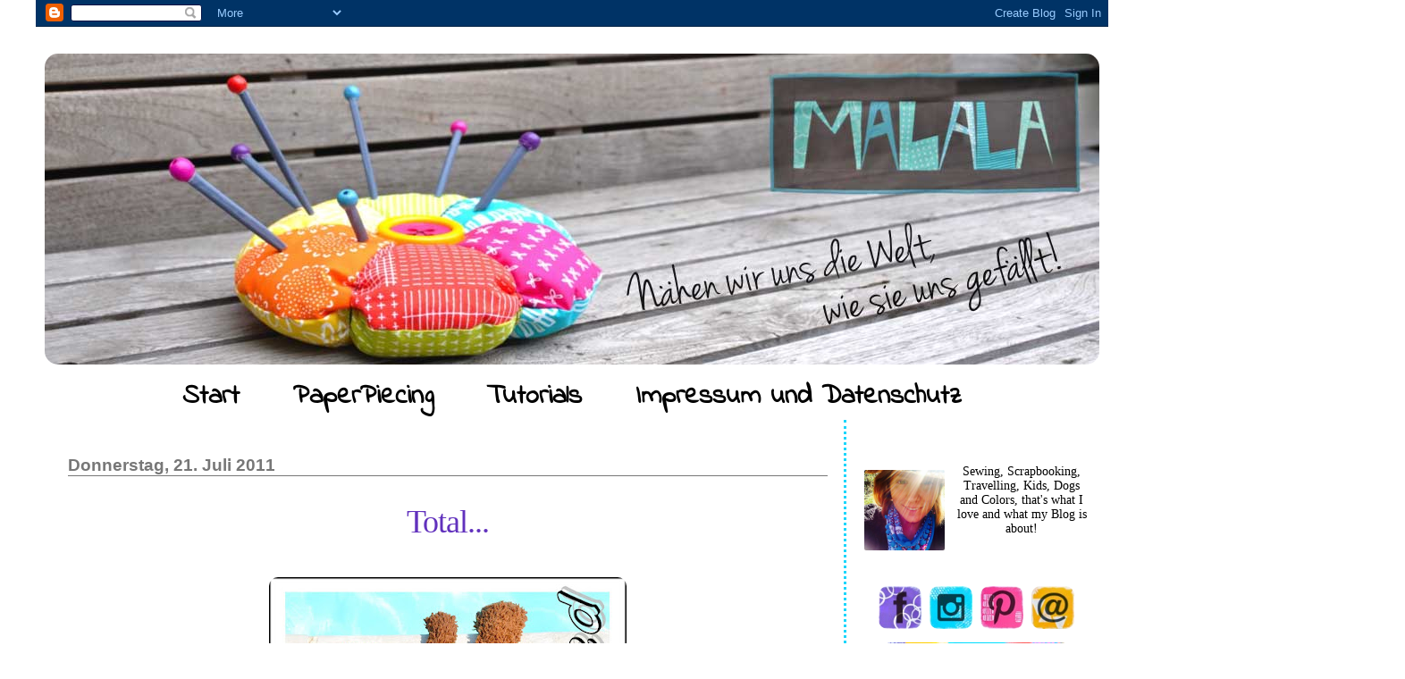

--- FILE ---
content_type: text/html; charset=UTF-8
request_url: https://andrianaivo.blogspot.com/2011/07/total.html
body_size: 23275
content:
<!DOCTYPE html>
<html dir='ltr' xmlns='http://www.w3.org/1999/xhtml' xmlns:b='http://www.google.com/2005/gml/b' xmlns:data='http://www.google.com/2005/gml/data' xmlns:expr='http://www.google.com/2005/gml/expr'>
<head>
<link href='https://www.blogger.com/static/v1/widgets/2944754296-widget_css_bundle.css' rel='stylesheet' type='text/css'/>
<meta content='text/html; charset=UTF-8' http-equiv='Content-Type'/>
<meta content='blogger' name='generator'/>
<link href='https://andrianaivo.blogspot.com/favicon.ico' rel='icon' type='image/x-icon'/>
<link href='http://andrianaivo.blogspot.com/2011/07/total.html' rel='canonical'/>
<link rel="alternate" type="application/atom+xml" title="Malala - Atom" href="https://andrianaivo.blogspot.com/feeds/posts/default" />
<link rel="alternate" type="application/rss+xml" title="Malala - RSS" href="https://andrianaivo.blogspot.com/feeds/posts/default?alt=rss" />
<link rel="service.post" type="application/atom+xml" title="Malala - Atom" href="https://www.blogger.com/feeds/6356022444759038367/posts/default" />

<link rel="alternate" type="application/atom+xml" title="Malala - Atom" href="https://andrianaivo.blogspot.com/feeds/6911409722548522818/comments/default" />
<!--Can't find substitution for tag [blog.ieCssRetrofitLinks]-->
<link href='https://blogger.googleusercontent.com/img/b/R29vZ2xl/AVvXsEjx8Tejhp_K9MlvgA6tRiWbxh6KKXfSBRZgrqvh6-7edZ722J10zYWFfadc01gRZC5KeHpUeyGRNLJuVw7j08w2tgkNAxC44mdcg0fbTqjq1ko9J-x-x_m1vQtocXyCzCD19c1LWg8vw_4/s400/relaxedfertig.jpg' rel='image_src'/>
<meta content='http://andrianaivo.blogspot.com/2011/07/total.html' property='og:url'/>
<meta content='Total...' property='og:title'/>
<meta content='Sewing, Scrapbooking, Travelling, Kids, Dogs and Colors - that&#39;s what I love!' property='og:description'/>
<meta content='https://blogger.googleusercontent.com/img/b/R29vZ2xl/AVvXsEjx8Tejhp_K9MlvgA6tRiWbxh6KKXfSBRZgrqvh6-7edZ722J10zYWFfadc01gRZC5KeHpUeyGRNLJuVw7j08w2tgkNAxC44mdcg0fbTqjq1ko9J-x-x_m1vQtocXyCzCD19c1LWg8vw_4/w1200-h630-p-k-no-nu/relaxedfertig.jpg' property='og:image'/>
<title>
Malala: Total...
</title>
<link href='https://fonts.googleapis.com/css?family=Indie+Flower' rel='stylesheet' type='text/css'/>
<style id='page-skin-1' type='text/css'><!--
/*
* Blogger Template Style
*
* Based on Sand Dollar
* by Andrianaivo
*/
/* Variable definitions
====================
<Variable name="textcolor" description="Text Color"
type="color" default="#000">
<Variable name="bgcolor" description="Page Background Color"
type="color" default="#f6f6f6">
<Variable name="pagetitlecolor" description="Blog Title Color"
type="color" default="#F5DEB3">
<Variable name="pagetitlebgcolor" description="Blog Title Background Color"
type="color" default="#DE7008">
<Variable name="descriptionColor" description="Blog Description Color"
type="color" default="#9E5205" />
<Variable name="descbgcolor" description="Description Background Color"
type="color" default="#F5E39e">
<Variable name="titlecolor" description="Post Title Color"
type="color" default="#9E5205">
<Variable name="datecolor" description="Date Header Color"
type="color" default="#777777">
<Variable name="footercolor" description="Post Footer Color"
type="color" default="#444444">
<Variable name="linkcolor" description="Link Color"
type="color" default="#DE7008">
<Variable name="footerlinkcolor" description="Post Footer Link Color"
type="color" default="#968a0a">
<Variable name="visitedlinkcolor" description="Visited Link Color"
type="color" default="#DE7008">
<Variable name="sidebarcolor" description="Sidebar Title Color"
type="color" default="#B8A80D">
<Variable name="sidebarlinkcolor" description="Sidebar Link Color"
type="color" default="#999999">
<Variable name="bordercolor" description="Border Color"
type="color" default="#e0ad12">
<Variable name="bodyfont" description="Text Font"
type="font"
default="normal normal 100% 'Trebuchet MS',Trebuchet,Verdana,Sans-Serif">
<Variable name="headerfont" description="Sidebar Title Font"
type="font"
default="normal bold 150% Verdana,Sans-serif">
<Variable name="dateHeaderFont" description="Date Header Font"
type="font"
default="normal bold 105% 'Trebuchet MS',Trebuchet,Verdana,Sans-serif">
<Variable name="pagetitlefont" description="Blog Title Font"
type="font" default="normal bold 300% Verdana,Sans-Serif">
<Variable name="titlefont" description="Post Title Font"
type="font" default="normal bold 160% Verdana,Sans-Serif">
<Variable name="startSide" description="Start side in blog language"
type="automatic" default="left">
<Variable name="endSide" description="End side in blog language"
type="automatic" default="right">
*/
body {
margin:auto;
padding:0px;
background:#ffffff;
color:#000000;
font-size: large;
width: 1200px;
}
@media all  {
div#main {
float:left;
width:850px;
padding-top:30px;
padding-right:0;
padding-bottom:10px;
padding-left:1em;
padding-right:1em;
border-right:dotted 3px rgb(28,214,251);
word-wrap: break-word;
overflow: visible;
}
div#sidebar {
float: left;
width: 250px;
min-width: 250px;
margin-top:20px;
margin-right:0px;
margin-bottom:0px;
margin-left:0;
padding:0px;
text-align:left;
word-wrap: break-word;
overflow: hidden;
}
div#sidebar2 {
float: left;
width: 250px;
min-width: 250px;
margin-top:20px;
margin-right:0px;
margin-bottom:0px;
margin-left:20px;
padding:0px;
text-align:center;
word-wrap: break-word;
overflow: hidden;
}
}
a {
color:#6131bd;
}
a:hover {
color:#6131BD;
}
#content-wrapper a img {
border-width: 0;
border-radius: 10px;
}
h1 a:link  {
text-decoration:none;
color:#f6f6f6
}
h1 a:visited  {
text-decoration:none;
color:#f6f6f6
}
h1,h2,h3 {
margin: 0;
}
h1 {
padding-top:25px;
padding-right:0px;
padding-bottom:10px;
padding-left:5%;
color:#f6f6f6;
background:#f6f6f6;
font:normal bold 300% Verdana,Sans-Serif;
letter-spacing:-2px;
}
h3.post-title {
color:#6131BD;
font:normal normal 160% Georgia, Times, serif;
letter-spacing:-1px;
text-align: center;
font-size: 2em;
margin-bottom: 20px;
}
h3.post-title a,
h3.post-title a:visited {
color: #6131BD;
}
div.date-outer  {
margin-bottom: 80px;
}
h2.date-header  {
margin-top:10px;
margin-right:0px;
margin-bottom:30px;
margin-left:0px;
color:#777777;
font: normal bold 105% 'Trebuchet MS',Trebuchet,Verdana,Sans-serif;
border-bottom: 1px solid;
}
h4 {
color:#aa0033;
}
#outer-wrapper {
font:normal normal 100% 'Trebuchet MS',Trebuchet,Verdana,Sans-Serif;
}
#content-wrapper {
padding-top: 0;
padding-right: 1em;
padding-bottom: 0;
padding-left: 1em;
}
#Header1_headerimg {
width: 1180px;
border-radius:15px;
margin-top:10px;
margin-bottom:10px;
}
#header {
padding-top:0px;
padding-right:0px;
padding-bottom:0px;
padding-left:0px;
margin-top:0px;
margin-right:0px;
margin-bottom:0px;
margin-left:0px;
background:#ffffff;
}
#sidebar .widget,
#sidebar2 .widget {
margin-top:10px;
margin-right:0px;
margin-bottom:3px;
margin-left:0px;
padding-top:0px;
padding-right:0px;
padding-bottom:0px;
padding-left:0px;
font-size:95%;
}
#sidebar ul,
#sidebar2 ul {
list-style-type:circle;
padding-left: 0;
margin-top: 0;
}
#sidebar li,
#sidebar2 li {
margin-top:0px;
margin-right:0px;
margin-bottom:0px;
margin-left:0px;
padding-top:0px;
padding-right:0px;
padding-bottom:0px;
padding-left:0px;
font-size:95%;
}
#sidebar a:link,
#sidebar2 a:link  {
color:#999999;
text-decoration:none;
}
#sidebar a:active,
#sidebar2 a:active  {
color:#ff0000;
text-decoration:none;
}
#sidebar a:visited,
#sidebar2 a:visited  {
color:sidebarlinkcolor;
text-decoration:none;
}
#sidebar a:hover,
#sidebar2 a:hover {
color:#6C82B5;
text-decoration:none;
}
.description {
padding:0px;
margin-top:7px;
margin-right:12%;
margin-bottom:7px;
margin-left:5%;
color:#215670;
background:transparent;
font:bold 100% Verdana,Sans-Serif;
}
.post {
margin-top:0px;
margin-right:0px;
margin-bottom:30px;
margin-left:0px;
text-align:justify;
}
.post strong {
color:#000000;
font-weight:bold;
}
pre,code {
color:#999999;
}
strike {
color:#999999;
}
.post-footer  {
padding:0px;
margin:0px;
color:#444444;
font-size:80%;
}
.post-footer a {
border:none;
color:#341473;
text-decoration:none;
}
.post-footer a:hover {
text-decoration:underline;
}
.post-footer-line  {
margin-top: 10px;
}
.post-labels {
font-weight: bold;
}
.post-labels a {
padding: 3px;
border-radius: 4px;
color: #fff;
background-color: #1cd6fb;
text-decoration: none;
}
.post-labels a:hover {
background: #008C9E;
text-decoration: none;
}
#comments {
padding:0px;
font-size:110%;
font-weight:bold;
}
#comments h4{
background-color: #1B7893;
padding: 6px;
color: #fff;
}
.comment-author {
margin-top: 10px;
}
.comment-body {
font-size:100%;
font-weight:normal;
color:black;
}
.comment-footer {
padding-bottom:20px;
color:#444444;
font-size:80%;
font-weight:normal;
display:inline;
margin-right:10px
}
.deleted-comment  {
font-style:italic;
color:gray;
}
.comment-link  {
font-weight: bold;
}
.profile-textblock {
clear: both;
margin-left: 0;
}
.profile-img {
float: left;
margin-top: 0;
margin-right: 5px;
margin-bottom: 5px;
margin-left: 0;
border: 2px solid #f6f6f6;
}
.feed-links {
clear: both;
line-height: 2.5em;
}
#blog-pager-newer-link {
float: left;
}
#blog-pager-older-link {
float: right;
}
#blog-pager {
text-align: center;
}
.clear {
clear: both;
}
.widget-content {
margin-top: 0.5em;
}
.profiledatablock {
margin-top: 0;
margin-right: 0;
margin-bottom: 5px;
margin-left: 0;
line-height: 120%;
text-align: center;
}
.profiletextblock {
margin-left: 0;
text-align: justify;
}
.profileimg {
float: left;
margin-top: 0;
margin-right: 10px;
margin-bottom: 0px;
margin-left: 0;
border:2px solid #077CA9;
}
.contact {
margin-top: 10px;
margin-right: 0;
margin-bottom: 10px;
margin-left: 0;
padding-left: 5px;
}
.widget {
margin-bottom: 30px;
}
.contact a {
color: #FFFFFF;
font-weight: bold;
}
.linkwithin_outer {
background-color: #f1f1f1;
border-radius: 10px;
padding-left: 20px !important;
}
div#aboutme {
margin-top: 30px;
}
div#socials {
margin-top: 40px;
margin-bottom: 40px;
}
div#socials a {
margin-right: 2px;
margin-left: 2px;
}
div#socials img.icons {
width: 48px;
}
#sidebar-wrapper .title, div.Label h2 {
font-family: 'Indie Flower', cursive;
font-size: 30px;
font-weight:bold;
margin-top:20px;
margin-bottom:20px;
color:#00d9fe;
border-bottom: 1px solid;
padding-bottom: 2px;
}
#hidewidgets {display: none;}
#Label1 {margin-top:30px !important;}
/** Tweaks for layout editor preview */
body#layout #outer-wrapper {
margin-top: 0;
}
body#layout #main,
body#layout #sidebar,
body#layout #sidebar2 {
margin-top: 10px;
padding-top: 0;
}
.jump-link {
text-align: center;
}
.jump-link > a {
background: rgb(28,214,251);
color: #fff;
letter-spacing: 1px;
padding: 10px;
margin-bottom: 20px;
display: block;
text-decoration: none;
border-radius: 6px;
}
.jump-link > a:hover {
background: #008C9E;
text-decoration: none;
}
#HTML1.widget.HTML {display: none;}
.post-feeds {display: none;}
.comment-footer > a {
display: block;
padding: 8px;
text-align: center;
background-color: #dedede;
text-decoration: none;
border-radius: 6px;
}
.comment-footer > a:hover {
background: #aaa;
text-decoration: none;
}
.malala-heading-1 {
color: orange;
display: block;
padding: 4px;
font-family: 'Indie Flower', cursive;
font-size: 30px;
font-weight: bold;
margin-top: 10px;
}

--></style>
<!-- script async='async' data-sumo-site-id='9079b26693d022d783f51ed1785d0f9574e7857f8ba3c215ac865a051231a988' src='//load.sumome.com/'/ -->
<link href='https://www.blogger.com/dyn-css/authorization.css?targetBlogID=6356022444759038367&amp;zx=467ebebf-9241-4107-9088-d7880e8dfb62' media='none' onload='if(media!=&#39;all&#39;)media=&#39;all&#39;' rel='stylesheet'/><noscript><link href='https://www.blogger.com/dyn-css/authorization.css?targetBlogID=6356022444759038367&amp;zx=467ebebf-9241-4107-9088-d7880e8dfb62' rel='stylesheet'/></noscript>
<meta name='google-adsense-platform-account' content='ca-host-pub-1556223355139109'/>
<meta name='google-adsense-platform-domain' content='blogspot.com'/>

</head>
<body>
<div class='navbar section' id='navbar'><div class='widget Navbar' data-version='1' id='Navbar1'><script type="text/javascript">
    function setAttributeOnload(object, attribute, val) {
      if(window.addEventListener) {
        window.addEventListener('load',
          function(){ object[attribute] = val; }, false);
      } else {
        window.attachEvent('onload', function(){ object[attribute] = val; });
      }
    }
  </script>
<div id="navbar-iframe-container"></div>
<script type="text/javascript" src="https://apis.google.com/js/platform.js"></script>
<script type="text/javascript">
      gapi.load("gapi.iframes:gapi.iframes.style.bubble", function() {
        if (gapi.iframes && gapi.iframes.getContext) {
          gapi.iframes.getContext().openChild({
              url: 'https://www.blogger.com/navbar/6356022444759038367?po\x3d6911409722548522818\x26origin\x3dhttps://andrianaivo.blogspot.com',
              where: document.getElementById("navbar-iframe-container"),
              id: "navbar-iframe"
          });
        }
      });
    </script><script type="text/javascript">
(function() {
var script = document.createElement('script');
script.type = 'text/javascript';
script.src = '//pagead2.googlesyndication.com/pagead/js/google_top_exp.js';
var head = document.getElementsByTagName('head')[0];
if (head) {
head.appendChild(script);
}})();
</script>
</div></div>
<div id='outer-wrapper'>
<div id='wrap2'>
<!-- skip links for text browsers -->
<span id='skiplinks' style='display:none;'>
<a href='#main'>
            skip to main 
          </a>
          |
          <a href='#sidebar'>
            skip to sidebar
          </a>
</span>
<div align='center' id='header-wrapper'>
<div class='header section' id='header'><div class='widget Header' data-version='1' id='Header1'>
<div id='header-inner'>
<a href='https://andrianaivo.blogspot.com/' style='display: block'>
<img alt='Malala' height='348px; ' id='Header1_headerimg' src='https://blogger.googleusercontent.com/img/b/R29vZ2xl/AVvXsEjTwJJCsykqFXOFdd4MSB7PsTBugoZvX1u9vcKomiqTPBZD2As54hcTAcxkZPnJT77fB32gE27_OiZ9HS3kZdmCSj78hwt1eHshYNtZTxQjafE12LoiWjMIW-PLSahMBISloU3gYGesNdk/s1600/Nadelkissen.Titelbild.blog_medium.jpg' style='display: block' width='1180px; '/>
</a>
</div>
<style>
#header-buttons {
float:left;
width: 100%;
position:relative;
}
#header-buttons ul {
clear:left;
float: left;
list-style:none;
margin:0;
padding:0;
position:relative;
left:50%;
text-align:center;
}
#header-buttons li {
display:block;
float: left;
position:relative;
right:50%;
border-radius: 2px;
padding: 4px 20px;
margin-left: 10px;
margin-right: 10px;
}
#header-buttons li a{
color: #000;
font-family: 'Indie Flower', cursive;
font-size: 30px;
font-weight: bold;
text-decoration: none;
}
#header-buttons li:hover{
background-color: #ccc;
}
</style>
<div id='header-buttons'><ul>
<li><a href='/'>Start</a></li>
<li><a href='/search/label/Paper%20Piecing'>PaperPiecing</a></li>
<li><a href='/p/tutorials.html'>Tutorials</a></li>
<li><a href='/p/datenschutz.html'>Impressum und Datenschutz</a></li>
<li style='display:none'><a href='https://www.malala.at' target='_new'>Homepage</a></li>
</ul></div>
</div></div>
</div>
<div id='content-wrapper'>
<div id='crosscol-wrapper' style='text-align:center'>
<div class='crosscol no-items section' id='crosscol'></div>
</div>
<div id='main-wrapper'>
<div class='main section' id='main'><div class='widget Blog' data-version='1' id='Blog1'>
<div class='blog-posts hfeed'>
<!--Can't find substitution for tag [defaultAdStart]-->

                          <div class="date-outer">
                        
<h2 class='date-header'>
<span>
Donnerstag, 21. Juli 2011
</span>
</h2>

                          <div class="date-posts">
                        
<div class='post-outer'>
<div class='post hentry' itemprop='blogPost' itemscope='itemscope' itemtype='http://schema.org/BlogPosting'>
<meta content='https://blogger.googleusercontent.com/img/b/R29vZ2xl/AVvXsEjx8Tejhp_K9MlvgA6tRiWbxh6KKXfSBRZgrqvh6-7edZ722J10zYWFfadc01gRZC5KeHpUeyGRNLJuVw7j08w2tgkNAxC44mdcg0fbTqjq1ko9J-x-x_m1vQtocXyCzCD19c1LWg8vw_4/s400/relaxedfertig.jpg' itemprop='image_url'/>
<meta content='6356022444759038367' itemprop='blogId'/>
<meta content='6911409722548522818' itemprop='postId'/>
<a name='6911409722548522818'></a>
<h3 class='post-title entry-title' itemprop='name'>
Total...
</h3>
<div class='post-header'>
<div class='post-header-line-1'></div>
</div>
<div class='post-body entry-content' id='post-body-6911409722548522818' itemprop='description articleBody'>
<div>
<br /></div>
<a href="https://blogger.googleusercontent.com/img/b/R29vZ2xl/AVvXsEjx8Tejhp_K9MlvgA6tRiWbxh6KKXfSBRZgrqvh6-7edZ722J10zYWFfadc01gRZC5KeHpUeyGRNLJuVw7j08w2tgkNAxC44mdcg0fbTqjq1ko9J-x-x_m1vQtocXyCzCD19c1LWg8vw_4/s1600/relaxedfertig.jpg" onblur="try {parent.deselectBloggerImageGracefully();} catch(e) {}"><img alt="" border="0" id="BLOGGER_PHOTO_ID_5631695003957978834" src="https://blogger.googleusercontent.com/img/b/R29vZ2xl/AVvXsEjx8Tejhp_K9MlvgA6tRiWbxh6KKXfSBRZgrqvh6-7edZ722J10zYWFfadc01gRZC5KeHpUeyGRNLJuVw7j08w2tgkNAxC44mdcg0fbTqjq1ko9J-x-x_m1vQtocXyCzCD19c1LWg8vw_4/s400/relaxedfertig.jpg" style="cursor: hand; cursor: pointer; display: block; height: 287px; margin: 0px auto 10px; text-align: center; width: 400px;" /></a><br />
<div style="text-align: center;">
<b>...back!</b></div>
<div style="text-align: center;">
<br /></div>
<div style='clear: both;'></div>
</div>
<div class='post-footer'>
<div class='post-footer-line post-footer-line-1'>
<span class='post-author vcard'>
</span>
<span class='post-timestamp'>
</span>
<span class='post-comment-link'>
</span>
<span class='post-icons'>
<span class='item-control blog-admin pid-1361703376'>
<a href='https://www.blogger.com/post-edit.g?blogID=6356022444759038367&postID=6911409722548522818&from=pencil' title='Post bearbeiten'>
<img alt="" class="icon-action" height="18" src="//img2.blogblog.com/img/icon18_edit_allbkg.gif" width="18">
</a>
</span>
</span>
<span class='post-backlinks post-comment-link'>
</span>
</div>
<div class='post-footer-line post-footer-line-2'>
<span class='post-labels'>
POST LABELS:
<a href='https://andrianaivo.blogspot.com/search/label/Reisen' rel='tag'>
Reisen
</a>
</span>
</div>
<div class='post-footer-line post-footer-line-3'>
<span class='post-location'>
</span>
</div>
</div>
</div>
<div class='comments' id='comments'>
<a name='comments'></a>
<h4>
Keine Kommentare
                        :
                      </h4>
<div id='Blog1_comments-block-wrapper'>
<dl class='avatar-comment-indent' id='comments-block'>
</dl>
</div>
<p class='comment-footer'>
<a href='https://www.blogger.com/comment/fullpage/post/6356022444759038367/6911409722548522818' onclick='javascript:window.open(this.href, "bloggerPopup", "toolbar=0,location=0,statusbar=1,menubar=0,scrollbars=yes,width=640,height=500"); return false;'>
Kommentar veröffentlichen
</a>
</p>
<div id='backlinks-container'>
<div id='Blog1_backlinks-container'>
</div>
</div>
</div>
</div>

                        </div></div>
                      
<!--Can't find substitution for tag [adEnd]-->
</div>
<div class='blog-pager' id='blog-pager'>
<span id='blog-pager-newer-link'>
<a class='blog-pager-newer-link' href='https://andrianaivo.blogspot.com/2011/07/urlaubslekture.html' id='Blog1_blog-pager-newer-link' title='Neuerer Post'>
Neuerer Post
</a>
</span>
<span id='blog-pager-older-link'>
<a class='blog-pager-older-link' href='https://andrianaivo.blogspot.com/2011/07/also-bei-diesem-sauwetter.html' id='Blog1_blog-pager-older-link' title='Älterer Post'>
Älterer Post
</a>
</span>
<a class='home-link' href='https://andrianaivo.blogspot.com/'>
Startseite
</a>
</div>
<div class='clear'></div>
<div class='post-feeds'>
<div class='feed-links'>
Abonnieren
<a class='feed-link' href='https://andrianaivo.blogspot.com/feeds/6911409722548522818/comments/default' target='_blank' type='application/atom+xml'>
Kommentare zum Post
                        (
                        Atom
                        )
                      </a>
</div>
</div>
</div><div class='widget HTML' data-version='1' id='HTML1'>
<h2 class='title'>
Ähnliche Beiträge
</h2>
<div class='widget-content'>
<script>
var linkwithin_site_id = 1616587;
</script>
<script src="//www.linkwithin.com/widget.js"></script>
<a href="http://www.linkwithin.com/"><img src="https://lh3.googleusercontent.com/blogger_img_proxy/AEn0k_v5_uZD02VSDwV-9WixhknjeFkIvosDg4jkkPlA1dEBkj7_SGxlVZlywjU8TZPEo48gbHlbgEdHx3ntD4YhC9uYIQq15QgO=s0-d" alt="Related Posts Plugin for WordPress, Blogger..." style="border: 0"></a>
</div>
<div class='clear'></div>
</div></div>
</div>
<div id='sidebar-wrapper'>
<div class='sidebar2 section' id='sidebar2'><div class='widget HTML' data-version='1' id='HTML3'>
<div class='widget-content'>
<div id="aboutme">
<p style="font-size: 14px;font-family: fantasy;">
<img src="https://blogger.googleusercontent.com/img/b/R29vZ2xl/AVvXsEgwweUus4Qb5inBvZlbsC5lkOQmRIazs2IaBWqePouaOEniLMQBtIR8IHtAwhV4_UQZTpOV0IXVyXOM34YB9co4WdeOBOZs4W9CCvBXsBwBaCTCTHy00EanfHv2EB5CS-UPiH7z-aDnX44/s220/instagram_201501.png" alt="malala" height="90" align="left" style="margin-right:12px;border-radius:2px;margin-top: 6px;" />
Sewing, Scrapbooking, Travelling, Kids, Dogs and Colors, that's what I love and what my Blog is about!
</p></div>
</div>
<div class='clear'></div>
</div><div class='widget HTML' data-version='1' id='HTML4'>
<div class='widget-content'>
<div id="socials">
<a href="https://www.facebook.com/malalavienna"><img class="icons" alt="find me on facebook" src="https://blogger.googleusercontent.com/img/b/R29vZ2xl/AVvXsEjPoiyKLJ5KSHoSpYYuc9N2jgCerwr7qeh7lJnnava6EtIxonAXwWtuIribwxRsTeAMLcy1Nn251oafWcxeea2yDq19aOfke5UneTxO7rkc6_dvC33oGweMuPI73Du3KsFXm21dR3CQ4FQ/s1600/icon_facebook.jpg" /></a>

<a href="http://insta.malala.at"><img class="icons" alt="find me on instagram"  src="https://blogger.googleusercontent.com/img/b/R29vZ2xl/AVvXsEhJz7a6m-Tldgjk0yocyS1ng-1eXwuNHAmLgxcEV8ypCn7f0ga_AkbGCedc-Nm5eJV1Q4UXqDYc6vA5NogQ4wIqsNWb_RCZxpH8WoPJHqs1U6QqnjRAJbKU7WwaXilWM75HSk9KqNk_wCU/s1600/icon_instagram.jpg" /></a>

<a href="http://pin.malala.at"><img class="icons" alt="find me on pinterest"  src="https://blogger.googleusercontent.com/img/b/R29vZ2xl/AVvXsEgf8_tA77qqFNadEmSpZje5A8rJ3yCgGEKXzYpN4Y_B1WcuHNLc-Qqal_T2gvo1y2RnFFXL9xocUjjeXFbLz6FZdZZnSYYWCAwESXMio6wi9ES8yY4lvevmW3T3BzXMpmpcbuvvSJheQGs/s1600/icon_pinterest.jpg" /></a>

<a href="mailto:blog.at.andrianaivo.org"><img class="icons" alt="Newsletter abonnieren"  src="https://blogger.googleusercontent.com/img/b/R29vZ2xl/AVvXsEhhPIjG-CmetKlP5U63G92ns6-UyB-V6RE8rqGR7w54pJ6ALO9mTXuF82Ebo9xRXZajKQ2AsNStMPkOXZFH16yT2Ac5biMGYoO8geQbWYIt4vW18qakh_zfZX9Nztqhu3wMoHlttmJBdTc/s1600/icon_contact.jpg" /></a>
<div id="showwidgets"><img style="border-radius:10px;margin-top:10px;" title="follow me" src="https://blogger.googleusercontent.com/img/b/R29vZ2xl/AVvXsEh5ciexh4oWPeSP1-RYOeYWy3Z-7FbDdguwLuqTP01wmoleBDABVCdgMYKLVTYm2H3PTk8tVwWJWz_zZFNaLW83LT2uTFudRUdAPxOxY3P4vGwbpaRQKCBKtPYFm5Rv3Nn6xfONh5eRsqE/s1600/button_followme.png" onclick="showWidgets();" /></div>
<div id="hidewidgets"><img style="border-radius:10px;margin-top:10px;opacity:0.3;" title="follow me" src="https://blogger.googleusercontent.com/img/b/R29vZ2xl/AVvXsEh5ciexh4oWPeSP1-RYOeYWy3Z-7FbDdguwLuqTP01wmoleBDABVCdgMYKLVTYm2H3PTk8tVwWJWz_zZFNaLW83LT2uTFudRUdAPxOxY3P4vGwbpaRQKCBKtPYFm5Rv3Nn6xfONh5eRsqE/s1600/button_followme.png" onclick="hideWidgets();" /></div>
</div>
</div>
<div class='clear'></div>
</div><div class='widget Followers' data-version='1' id='Followers1'>
<div class='widget-content'>
<div id='Followers1-wrapper'>
<div style='margin-right:2px;'>
<div><script type="text/javascript" src="https://apis.google.com/js/platform.js"></script>
<div id="followers-iframe-container"></div>
<script type="text/javascript">
    window.followersIframe = null;
    function followersIframeOpen(url) {
      gapi.load("gapi.iframes", function() {
        if (gapi.iframes && gapi.iframes.getContext) {
          window.followersIframe = gapi.iframes.getContext().openChild({
            url: url,
            where: document.getElementById("followers-iframe-container"),
            messageHandlersFilter: gapi.iframes.CROSS_ORIGIN_IFRAMES_FILTER,
            messageHandlers: {
              '_ready': function(obj) {
                window.followersIframe.getIframeEl().height = obj.height;
              },
              'reset': function() {
                window.followersIframe.close();
                followersIframeOpen("https://www.blogger.com/followers/frame/6356022444759038367?colors\x3dCgt0cmFuc3BhcmVudBILdHJhbnNwYXJlbnQaByMwMDAwMDAiByM5OTk5OTkqByNmZmZmZmYyByM2MTMxQkQ6ByMwMDAwMDBCByM5OTk5OTlKByMwMDAwMDBSByM5OTk5OTlaC3RyYW5zcGFyZW50\x26pageSize\x3d21\x26hl\x3dde\x26origin\x3dhttps://andrianaivo.blogspot.com");
              },
              'open': function(url) {
                window.followersIframe.close();
                followersIframeOpen(url);
              }
            }
          });
        }
      });
    }
    followersIframeOpen("https://www.blogger.com/followers/frame/6356022444759038367?colors\x3dCgt0cmFuc3BhcmVudBILdHJhbnNwYXJlbnQaByMwMDAwMDAiByM5OTk5OTkqByNmZmZmZmYyByM2MTMxQkQ6ByMwMDAwMDBCByM5OTk5OTlKByMwMDAwMDBSByM5OTk5OTlaC3RyYW5zcGFyZW50\x26pageSize\x3d21\x26hl\x3dde\x26origin\x3dhttps://andrianaivo.blogspot.com");
  </script></div>
</div>
</div>
<div class='clear'></div>
</div>
</div><div class='widget HTML' data-version='1' id='HTML6'>
<h2 class='title'>my instagram</h2>
<div class='widget-content'>
<!-- LightWidget WIDGET --><script src="//lightwidget.com/widgets/lightwidget.js"></script><iframe src="//lightwidget.com/widgets/da2ffb04be7056b2a627ae9d5d0bac99.html" id="lightwidget_da2ffb04be" name="lightwidget_da2ffb04be"  scrolling="no" allowtransparency="true" class="lightwidget-widget" style="width: 100%; border: 0; overflow: hidden;"></iframe>
</div>
<div class='clear'></div>
</div><div class='widget BlogList' data-version='1' id='BlogList1'>
<h2 class='title'>
blogroll
</h2>
<div class='widget-content'>
<div class='blog-list-container' id='BlogList1_container'>
<ul id='BlogList1_blogs'>
<li style='display: block;'>
<div class='blog-icon'>
</div>
<div class='blog-content'>
<div class='blog-title'>
<a href='https://draussennurkaennchen.blogspot.com/' target='_blank'>
Draußen nur Kännchen!
</a>
</div>
<div class='item-content'>
<div class='item-thumbnail'>
<a href='https://draussennurkaennchen.blogspot.com/' target='_blank'>
<img alt='' border='0' height='72' src='https://blogger.googleusercontent.com/img/b/R29vZ2xl/AVvXsEiKdM6nghyOEM1FeiREfxXqUNQfFTGgV9hTSu2egh6O1kr_2YZTrwm766wKh7s-CzNnmeBPZ-94I2x7OBCOQeEmBjATILOZgXb9fIPgHm1jMli_shnANJKuVYIr_REUMXOKnrdZE5IM9r2uljfl0c3LcNw_heqAigjM3E3t7TmJq235bwd1Y8k2OyteycyU/s72-w640-h640-c/IMG_1016.jpeg' width='72'/>
</a>
</div>
<span class='item-title'>
<a href='https://draussennurkaennchen.blogspot.com/2026/01/12-von-12-januar-2026.html' target='_blank'>
12 von 12 - Januar 2026
</a>
</span>

                                    -
                                  
<span class='item-snippet'>


Hallo und herzlich willkomen zu meinen "12 von 12" im neuen Jahr. 
Der Baum steht hier noch, denn er sieht einfach zu schön aus mit dem vielen 
Schnee drau...
</span>
<div class='item-time'>
vor 3 Tagen
</div>
</div>
</div>
<div style='clear: both;'></div>
</li>
<li style='display: block;'>
<div class='blog-icon'>
</div>
<div class='blog-content'>
<div class='blog-title'>
<a href='https://evafuchs.blogspot.com/' target='_blank'>
verfuchstundzugenäht
</a>
</div>
<div class='item-content'>
<div class='item-thumbnail'>
<a href='https://evafuchs.blogspot.com/' target='_blank'>
<img alt='' border='0' height='72' src='https://blogger.googleusercontent.com/img/b/R29vZ2xl/AVvXsEgZJLXuJmIbtIGJNU8f2qBn0Htf-bo5DyGJaHEp5zET4ghosK0HPeIcH-aq0jwMAgb-6ctugB4CaznZEdOv8BRuO1IPKFhvVBL4r6UARSFBAzcTA9UU70mX12CxynAPks96skVVPhOTM_MXJN8E212wD3QmO4MDWQMY2iOP0ZHUX4R5hy3DSH2-z68LGcw/s72-c/12%20Dezember%2025%20klein.jpg' width='72'/>
</a>
</div>
<span class='item-title'>
<a href='https://evafuchs.blogspot.com/2025/12/12tel-blickdezember2025.html' target='_blank'>
12tel-Blick.Dezember.2025
</a>
</span>

                                    -
                                  
<span class='item-snippet'>


 

 

Nun ist es also vollbracht, das Jahr 2025 liegt in 12 Bildern vor uns. Der 
Dezember im Osten Österreichs war eine echt Herzausforderung: Nebel, Nebe...
</span>
<div class='item-time'>
vor 2 Wochen
</div>
</div>
</div>
<div style='clear: both;'></div>
</li>
<li style='display: block;'>
<div class='blog-icon'>
</div>
<div class='blog-content'>
<div class='blog-title'>
<a href='https://www.lilblueboo.com/' target='_blank'>
Lil Blue Boo
</a>
</div>
<div class='item-content'>
<span class='item-title'>
<a href='https://www.lilblueboo.com/2025/12/new-small-smoky-mountain-landscape-paintings.html' target='_blank'>
New Small Smoky Mountain Landscape Paintings
</a>
</span>

                                    -
                                  
<span class='item-snippet'>
I&#8217;ve been painting some smaller color studies to plan out larger landscapes 
and they make great little canvases to frame. Here are a few recents and 
they a...
</span>
<div class='item-time'>
vor 2 Wochen
</div>
</div>
</div>
<div style='clear: both;'></div>
</li>
<li style='display: block;'>
<div class='blog-icon'>
</div>
<div class='blog-content'>
<div class='blog-title'>
<a href='https://meinfeenstaub.com' target='_blank'>
mein feenstaub
</a>
</div>
<div class='item-content'>
<span class='item-title'>
<a href='https://meinfeenstaub.com/10-diy-wichtelgeschenke-ideen-fuer-weihnachten/' target='_blank'>
10 DIY-Wichtelgeschenke-Ideen für Weihnachten
</a>
</span>

                                    -
                                  
<span class='item-snippet'>
Bist du schon fleißig auf der Suche nach kreativen Ideen für kleine 
Wichtelgeschenke? Am schönsten sind doch immer selbstgemachte 
Wichtelgeschenke &#8211; etwas,...
</span>
<div class='item-time'>
vor 4 Wochen
</div>
</div>
</div>
<div style='clear: both;'></div>
</li>
<li style='display: block;'>
<div class='blog-icon'>
</div>
<div class='blog-content'>
<div class='blog-title'>
<a href='http://www.dorokaiser.online.de/' target='_blank'>
punkt.punkt.komma.strichpunkt.punkt.komma.strich
</a>
</div>
<div class='item-content'>
<span class='item-title'>
<a href='http://www.dorokaiser.online.de/malen-winterlandschaft/' target='_blank'>
Malen mit Aquarell: Winterlandschaft mit Haus
</a>
</span>

                                    -
                                  
<span class='item-snippet'>
Lesezeit: 2 MinutenMeine Aquarellbilder haben ein stetig auftauchendes 
Thema. Viele meiner Bilder zeigen nordische Landschaften mit einsamen 
Häusern am Fjo...
</span>
<div class='item-time'>
vor 1 Monat
</div>
</div>
</div>
<div style='clear: both;'></div>
</li>
<li style='display: none;'>
<div class='blog-icon'>
</div>
<div class='blog-content'>
<div class='blog-title'>
<a href='https://septembersquiltdelight.blogspot.com/' target='_blank'>
September's Quiltdelight
</a>
</div>
<div class='item-content'>
<div class='item-thumbnail'>
<a href='https://septembersquiltdelight.blogspot.com/' target='_blank'>
<img alt='' border='0' height='72' src='https://blogger.googleusercontent.com/img/b/R29vZ2xl/AVvXsEhT6ZPgakMeOLMf4EGi_yJRY2QDy8Qu-qofT49iKEhRGU7Uf6kdXMVfSNUGUc0Lkv9Vs09h5BmZ77lNk3zO30P5Ms1HpKfkJ0LnhblcIQP-oiJSgpjRr62te0plSpiiNKzJcd6qjEcEK9Y4u37_CpKl_vIBe55zJvSvCp4pNEE-0JWjgDlohJG-6TDLGso/s72-w428-h640-c/DSC_0710.JPG' width='72'/>
</a>
</div>
<span class='item-title'>
<a href='https://septembersquiltdelight.blogspot.com/2025/11/aller-guten-dinge-sind-drei.html' target='_blank'>
Aller guten Dinge sind drei...
</a>
</span>

                                    -
                                  
<span class='item-snippet'>


 .... oder vier oder fünf...

Ein Post von 2024... bei dem nur noch ein paar Bilder fehlten und dann in 
Vergessenheit geriet.... jetzt darf er trotzdem mo...
</span>
<div class='item-time'>
vor 1 Monat
</div>
</div>
</div>
<div style='clear: both;'></div>
</li>
<li style='display: none;'>
<div class='blog-icon'>
</div>
<div class='blog-content'>
<div class='blog-title'>
<a href='https://loewing.blogspot.com/' target='_blank'>
LÖwin.g
</a>
</div>
<div class='item-content'>
<div class='item-thumbnail'>
<a href='https://loewing.blogspot.com/' target='_blank'>
<img alt='' border='0' height='72' src='https://blogger.googleusercontent.com/img/b/R29vZ2xl/AVvXsEhwcAoozKIq4OohOyGvwCyLJHbosuHA9EL2pvducGbE8nx52zAjDaHl-ouOs6u5xR3BfwmMR5AfnY5hQxIJteMUiZ4QJWykszp4u4ZlQGNadDTmEKY-2KOkfwU1vArtBE5AaHOF3isHsG8/s72-c/TiNO_200.jpg' width='72'/>
</a>
</div>
<span class='item-title'>
<a href='https://loewing.blogspot.com/2020/10/linkpartys.html' target='_blank'>
LINKPARTYS
</a>
</span>

                                    -
                                  
<span class='item-snippet'>


Montag

Create in Austria Image-in-ing Macro Monday2 Create link inspire link your 
stuff HOT Freebie pin-spiration nature notes show and tell The Creativ ...
</span>
<div class='item-time'>
vor 3 Monaten
</div>
</div>
</div>
<div style='clear: both;'></div>
</li>
<li style='display: none;'>
<div class='blog-icon'>
</div>
<div class='blog-content'>
<div class='blog-title'>
<a href='https://www.ashleyannphotography.com/blog' target='_blank'>
ashleyannphotography.com
</a>
</div>
<div class='item-content'>
<span class='item-title'>
<a href='https://www.ashleyannphotography.com/blog/2025/07/11/ive-never-been-here-before-my-book/' target='_blank'>
I&#8217;ve Never Been Here Before {my book}
</a>
</span>

                                    -
                                  
<span class='item-snippet'>


In June 2022, our family of 7 embarked on a yearlong adventure to 20+ 
countries, all on a tight budget with only carry-on backpacks. We 
experienced the c...
</span>
<div class='item-time'>
vor 6 Monaten
</div>
</div>
</div>
<div style='clear: both;'></div>
</li>
<li style='display: none;'>
<div class='blog-icon'>
</div>
<div class='blog-content'>
<div class='blog-title'>
<a href='https://alisaburke.blogspot.com/' target='_blank'>
alisaburke
</a>
</div>
<div class='item-content'>
<div class='item-thumbnail'>
<a href='https://alisaburke.blogspot.com/' target='_blank'>
<img alt='' border='0' height='72' src='https://blogger.googleusercontent.com/img/b/R29vZ2xl/[base64]/s72-c/painted%20shed.jpg' width='72'/>
</a>
</div>
<span class='item-title'>
<a href='https://alisaburke.blogspot.com/2025/05/painting-garden-mural.html' target='_blank'>
painting a garden mural
</a>
</span>

                                    -
                                  
<span class='item-snippet'>
</span>
<div class='item-time'>
vor 8 Monaten
</div>
</div>
</div>
<div style='clear: both;'></div>
</li>
<li style='display: none;'>
<div class='blog-icon'>
</div>
<div class='blog-content'>
<div class='blog-title'>
<a href='https://inspiration.farbenmix.de' target='_blank'>
Farbenmix
</a>
</div>
<div class='item-content'>
<span class='item-title'>
<a href='https://inspiration.farbenmix.de/alles/farbenmix-adventskalender-2024-tag-11/' target='_blank'>
Farbenmix Adventskalender 2024 Tag 11
</a>
</span>

                                    -
                                  
<span class='item-snippet'>


 Adventskalender 2024 &#8211; Nähtag 11 14. Dezember Fast fertig! Lass uns heute 
noch den Rest machen. HIER findest Du die Anleitung.   Du hast noch nicht 
genu...
</span>
<div class='item-time'>
vor 1 Jahr
</div>
</div>
</div>
<div style='clear: both;'></div>
</li>
<li style='display: none;'>
<div class='blog-icon'>
</div>
<div class='blog-content'>
<div class='blog-title'>
<a href='https://www.angelinascreativecke.com/' target='_blank'>
AngelinaS CreativEcke
</a>
</div>
<div class='item-content'>
<div class='item-thumbnail'>
<a href='https://www.angelinascreativecke.com/' target='_blank'>
<img alt='' border='0' height='72' src='https://blogger.googleusercontent.com/img/b/R29vZ2xl/AVvXsEgBEa0nC5ewQyMkRLb43GRbBrI91tsc3CBqxDIi1v0TN2Fvt6ssEiTze92JPECxTeR0Gv33_cp5b7jUiBpvxgdj1q8chIoIBVl5AT0VTnAlX6f4GnV3WdZfvE5hiklbc77peIR5Yns_KzAtCQgyWY92tgy2PR0xu9noRM2wsDCH-_SotoCSfYaTE6LrztW2/s72-c/Screenshot_20230111-102725862.png' width='72'/>
</a>
</div>
<span class='item-title'>
<a href='https://www.angelinascreativecke.com/2024/01/Betriebspartner.html' target='_blank'>
</a>
</span>

                                    -
                                  
<span class='item-snippet'>


 Eine kleine aber feine Auswahl meiner Einzelstücke

 können Sie bei folgenden Betriebspartner direkt vor Ort erwerben:


Zu Obstbau-Wallner in Bad Gams (k...
</span>
<div class='item-time'>
vor 1 Jahr
</div>
</div>
</div>
<div style='clear: both;'></div>
</li>
<li style='display: none;'>
<div class='blog-icon'>
</div>
<div class='blog-content'>
<div class='blog-title'>
<a href='https://www.jolijou.com/' target='_blank'>
jolijou
</a>
</div>
<div class='item-content'>
<span class='item-title'>
<a href='https://www.jolijou.com/5-gruende-warum-du-deine-selbst-genaehte-kleidung-nicht-traegst/' target='_blank'>
5 Gründe, warum du deine selbst genähte Kleidung nicht trägst &#8211; und wie du 
das ändern kannst
</a>
</span>

                                    -
                                  
<span class='item-snippet'>


Du liebst es zu nähen und verbringst Stunden damit, atemberaubende 
Kleidungsstücke zu kreieren. Doch gibt es Momente, in denen du feststellst, 
dass viele...
</span>
<div class='item-time'>
vor 2 Jahren
</div>
</div>
</div>
<div style='clear: both;'></div>
</li>
<li style='display: none;'>
<div class='blog-icon'>
</div>
<div class='blog-content'>
<div class='blog-title'>
<a href='https://mara-zeitspieler.blogspot.com/' target='_blank'>
Mara Zeitspieler
</a>
</div>
<div class='item-content'>
<div class='item-thumbnail'>
<a href='https://mara-zeitspieler.blogspot.com/' target='_blank'>
<img alt='' border='0' height='72' src='https://blogger.googleusercontent.com/img/b/R29vZ2xl/AVvXsEgowK8E-sJ_MtrblC5qK-DKhOOq7o2Hv7Wg3iAq0eknLsj3_3w1JTZpkpdXY8UyaKd6ObspBPPAm95Zs9fXmzDaLDNN9fJVecVa0JJefcl_jfzlnTV2tpCl6f9GVxkiqG19cYV_-PRyuumGFTXb8JZqNcDHrlMkwcsiMp0jVldH2oGjjbQTJTg-J-LHI3w/s72-c/IMG_20230807_165013_599.jpg' width='72'/>
</a>
</div>
<span class='item-title'>
<a href='https://mara-zeitspieler.blogspot.com/2023/08/der-andere-rucksack-nach-wunsch-des.html' target='_blank'>
Der andere Rucksack - nach Wunsch des Kindes
</a>
</span>

                                    -
                                  
<span class='item-snippet'>


Die große Zeitspielerin hat sich auch einen #derandererucksack gewünscht. 
Stoffe und Bänder hat sie sich selbst aus meinem Fundus ausgesucht, ich 
habe ge...
</span>
<div class='item-time'>
vor 2 Jahren
</div>
</div>
</div>
<div style='clear: both;'></div>
</li>
<li style='display: none;'>
<div class='blog-icon'>
</div>
<div class='blog-content'>
<div class='blog-title'>
<a href='http://saftigstoffe.blogspot.com/' target='_blank'>
SaFtiG - Entzückendes aus Stoff
</a>
</div>
<div class='item-content'>
<div class='item-thumbnail'>
<a href='http://saftigstoffe.blogspot.com/' target='_blank'>
<img alt='' border='0' height='72' src='https://blogger.googleusercontent.com/img/b/R29vZ2xl/AVvXsEgWS5tNjQ2GcsUss8xibzOt_Gki2vEo6MgVM2mpTI76OWuI7-1B7i9gVW8-0N4g_xQEKWUaDIyejfjD9iG4Opk4JK-cqpyV3cqA9zkKiLtRALDq_upG_B-RXdmCGh7Ttg-3qiJxX12vJ1oIQGsVu2RPDrh6XSHDJ6GDGj3Ejwe4PwRVPXz1U9ULcSkbQw/s72-w175-h175-c/logo-ig-stunning-instagram-logo-vector-download-for-new-7.png' width='72'/>
</a>
</div>
<span class='item-title'>
<a href='http://saftigstoffe.blogspot.com/2023/01/ihr-findet-mich-jetzt-nur-noch-auf.html' target='_blank'>
Ihr findet mich jetzt nur noch auf Instagram....
</a>
</span>

                                    -
                                  
<span class='item-snippet'>
Hallo Ihr Lieben da draußen,

*Long time no see! *

Im letzten Jahr (2022) habe ich seit Mai echt nix mehr hier gepostet...
 genäht habe ich aber dennoch so ...
</span>
<div class='item-time'>
vor 2 Jahren
</div>
</div>
</div>
<div style='clear: both;'></div>
</li>
<li style='display: none;'>
<div class='blog-icon'>
</div>
<div class='blog-content'>
<div class='blog-title'>
<a href='https://fruehstueckbeiemma.com' target='_blank'>
Frühstück bei Emma
</a>
</div>
<div class='item-content'>
<span class='item-title'>
<a href='https://fruehstueckbeiemma.com/conscious-visibility/' target='_blank'>
Conscious Visibility ganz neu mein 2. Baby
</a>
</span>

                                    -
                                  
<span class='item-snippet'>
Conscious Visibility &#8211; alles rund ums Online Sichtbarkeit auf Emma Art und 
Weise Conscious Visibility &#8211; was ist das denn wieder? Lange war es hier auf 
dem ...
</span>
<div class='item-time'>
vor 3 Jahren
</div>
</div>
</div>
<div style='clear: both;'></div>
</li>
<li style='display: none;'>
<div class='blog-icon'>
</div>
<div class='blog-content'>
<div class='blog-title'>
<a href='https://blog.littlebee.at' target='_blank'>
home -
</a>
</div>
<div class='item-content'>
<span class='item-title'>
<a href='https://blog.littlebee.at/2022/01/25/21610/?utm_source=rss&utm_medium=rss&utm_campaign=21610' target='_blank'>
Vollkorn Bananen Brot mit Apfel
</a>
</span>

                                    -
                                  
<span class='item-snippet'>


      Apfel Bananen Brot Zutaten 220g Dinkelvollkornmehl 1 säuerlicher 
Apfel 2 (überreife) Bananen 3 EL Weissmohn (Alternativ: geriebene 
Haselnüsse) 50ml...
</span>
<div class='item-time'>
vor 3 Jahren
</div>
</div>
</div>
<div style='clear: both;'></div>
</li>
<li style='display: none;'>
<div class='blog-icon'>
</div>
<div class='blog-content'>
<div class='blog-title'>
<a href='https://www.stitchydoo.de' target='_blank'>
stitchydoo
</a>
</div>
<div class='item-content'>
<span class='item-title'>
<a href='https://www.stitchydoo.de/2021/05/der-andere-rucksack-think-outside-the-box/' target='_blank'>
Der andere Rucksack &#8211; Think outside the box
</a>
</span>

                                    -
                                  
<span class='item-snippet'>
[image: Der andere Rucksack aus braunem Oilskin Heavy]Darf ich vorstellen: 
Mein neuster Begleiter, &#8220;der andere Rucksack&#8221;. Nachdem ich im Oktober den 
großen...
</span>
<div class='item-time'>
vor 4 Jahren
</div>
</div>
</div>
<div style='clear: both;'></div>
</li>
<li style='display: none;'>
<div class='blog-icon'>
</div>
<div class='blog-content'>
<div class='blog-title'>
<a href='http://fuersoehneundkerle.blogspot.com/' target='_blank'>
Für Söhne und Kerle
</a>
</div>
<div class='item-content'>
<span class='item-title'>
<a href='http://fuersoehneundkerle.blogspot.com/2020/10/online-adventskalender-2020.html' target='_blank'>
{ Online-Adventskalender 2020 }
</a>
</span>

                                    -
                                  
<span class='item-snippet'>


UPDATE 28.11.2020

nachdem das mit der Inlinkz-Sammlung dieses Jahr nicht wirklich klappt, 
sammele ich jetzt nur auf meiner Facebook-Seite

Wer mag &amp; kann...
</span>
<div class='item-time'>
vor 5 Jahren
</div>
</div>
</div>
<div style='clear: both;'></div>
</li>
<li style='display: none;'>
<div class='blog-icon'>
</div>
<div class='blog-content'>
<div class='blog-title'>
<a href='https://blog.rund-und-eckig.at' target='_blank'>
RUND und ECKIG
</a>
</div>
<div class='item-content'>
<span class='item-title'>
<a href='https://blog.rund-und-eckig.at/2020/03/13/hello-world/' target='_blank'>
Hello world!
</a>
</span>

                                    -
                                  
<span class='item-snippet'>
Welcome to WordPress. This is your first post. Edit or delete it, then 
start writing!
</span>
<div class='item-time'>
vor 5 Jahren
</div>
</div>
</div>
<div style='clear: both;'></div>
</li>
<li style='display: none;'>
<div class='blog-icon'>
</div>
<div class='blog-content'>
<div class='blog-title'>
<a href='http://show-colours.blogspot.com/' target='_blank'>
show colours
</a>
</div>
<div class='item-content'>
<div class='item-thumbnail'>
<a href='http://show-colours.blogspot.com/' target='_blank'>
<img alt='' border='0' height='72' src='https://blogger.googleusercontent.com/img/b/R29vZ2xl/AVvXsEgHPCxBafleB-aZMsTb8d-vks4rDjHWuaEGLJz3lgSnST1Le-Awp_CaRV8C7wUiURLZ69wsZ5PxqDNATFr4DvMb5lrgNsqB-GclTN-NZiUXMvXF0_Ulq1apqFG2yjG8klb_GOYc8YkXo98/s72-c/Pullover.jpeg' width='72'/>
</a>
</div>
<span class='item-title'>
<a href='http://show-colours.blogspot.com/2020/02/pullover-fur-mich.html' target='_blank'>
Pullover für mich
</a>
</span>

                                    -
                                  
<span class='item-snippet'>
Ich habe schon ewig keine Pullover mehr gestrickt - und schon gar nicht für 
mich. Eigentlich verstricke ich ja am liebsten Sockenwoll-Stärke, also eher 
dün...
</span>
<div class='item-time'>
vor 5 Jahren
</div>
</div>
</div>
<div style='clear: both;'></div>
</li>
<li style='display: none;'>
<div class='blog-icon'>
</div>
<div class='blog-content'>
<div class='blog-title'>
<a href='https://www.pruella.de' target='_blank'>
Prülla
</a>
</div>
<div class='item-content'>
<span class='item-title'>
<a href='https://www.pruella.de/2020/02/23/tolles-team-sweatjacke-und-rock/' target='_blank'>
Tolles Team: Sweatjacke und Rock
</a>
</span>

                                    -
                                  
<span class='item-snippet'>
Sweatjacke zum Rock? Das war bislang nicht so meins. Bislang! Denn diese 
Kombi &#8211; Jackdress Jacke und Scheene Lene Rock &#8211; hat mich überzeugt. Hachz, 
ich lie...
</span>
<div class='item-time'>
vor 5 Jahren
</div>
</div>
</div>
<div style='clear: both;'></div>
</li>
<li style='display: none;'>
<div class='blog-icon'>
</div>
<div class='blog-content'>
<div class='blog-title'>
<a href='https://appli-mix.blogspot.com/' target='_blank'>
appli-mix
</a>
</div>
<div class='item-content'>
<div class='item-thumbnail'>
<a href='https://appli-mix.blogspot.com/' target='_blank'>
<img alt='' border='0' height='72' src='https://blogger.googleusercontent.com/img/b/R29vZ2xl/AVvXsEjZp2TvEYpoHxS-MbaIQ2YOI63hvl8g4hgTYqrS9eYN3o5pfM3Kg9CSYbGXzC6leoRfjcWPQPsft10WxK_E0uuXxYkwsuMSnJWLwIL8Aj0xruP5kaOu38Dl0G7EYZLNd77-DI1pPn7_ZqE/s72-c/SimpleDress-web.jpg' width='72'/>
</a>
</div>
<span class='item-title'>
<a href='https://appli-mix.blogspot.com/2020/02/eine-kleine-zeitreise.html' target='_blank'>
Eine kleine Zeitreise ...
</a>
</span>

                                    -
                                  
<span class='item-snippet'>
Verzeiht, heute bin ich etwas sentimental ... vielleicht liegt es daran, 
dass ich gerade Mamas alte Burda-Hefte durchgeblättert habe? Da fühle ich 
mich auf...
</span>
<div class='item-time'>
vor 5 Jahren
</div>
</div>
</div>
<div style='clear: both;'></div>
</li>
<li style='display: none;'>
<div class='blog-icon'>
</div>
<div class='blog-content'>
<div class='blog-title'>
<a href='https://miminaeht.blogspot.com/' target='_blank'>
Mimi näht
</a>
</div>
<div class='item-content'>
<div class='item-thumbnail'>
<a href='https://miminaeht.blogspot.com/' target='_blank'>
<img alt='' border='0' height='72' src='https://blogger.googleusercontent.com/img/b/R29vZ2xl/AVvXsEhHQy53VUJjiRcrDCrpHXcRcfkMxud7Zp804Ul2msYVk1ik-KuXFgxsw3EDH3qCkNxk_FYIel_IL-KXH0qvbnBlA6b5j_o8RcHNPeQ5pstcCN_F4dwMfPV9y6gjs_7rOFvuCij5_A0U-j0/s72-c/tosti6-1500.jpg' width='72'/>
</a>
</div>
<span class='item-title'>
<a href='https://miminaeht.blogspot.com/2019/09/oilskin.html' target='_blank'>
OILSKIN - We are family !
</a>
</span>

                                    -
                                  
<span class='item-snippet'>
 
+++ WERBUNG +++






So, nun ist es vollbracht, jedes Familienmitglied 

hat seine eigene Oilskin -Jacke und alle sind glücklich!

Jipppiiiieeee !

Zuerst...
</span>
<div class='item-time'>
vor 6 Jahren
</div>
</div>
</div>
<div style='clear: both;'></div>
</li>
<li style='display: none;'>
<div class='blog-icon'>
</div>
<div class='blog-content'>
<div class='blog-title'>
<a href='https://nadel-und-faden.blogspot.com/' target='_blank'>
Nadel und Faden
</a>
</div>
<div class='item-content'>
<div class='item-thumbnail'>
<a href='https://nadel-und-faden.blogspot.com/' target='_blank'>
<img alt='' border='0' height='72' src='https://blogger.googleusercontent.com/img/b/R29vZ2xl/AVvXsEha5YsYlukVvZ1i4TUdMRR1H34AGdOE3k46y1DtUhyqrvIevMFn9eDM65C5sz5zwZkSo8qpmN9fvCIgbVfMLhlNJkuRv3zcff_oCQCLdvF3TM_hC_WPlWVdriRiRiDRTBW3-t6wsVNZDmI0/s72-c/mapala01.jpg' width='72'/>
</a>
</div>
<span class='item-title'>
<a href='https://nadel-und-faden.blogspot.com/2019/08/mapala-shirt.html' target='_blank'>
Mapala Shirt
</a>
</span>

                                    -
                                  
<span class='item-snippet'>
Das Mapala Shirt von Rosa p. hat mich gleich angesprungen, als es durch die 
Instagram-Welt gerauscht ist. Und ich bin nicht die einzige, ich sehe es 
sehr o...
</span>
<div class='item-time'>
vor 6 Jahren
</div>
</div>
</div>
<div style='clear: both;'></div>
</li>
<li style='display: none;'>
<div class='blog-icon'>
</div>
<div class='blog-content'>
<div class='blog-title'>
<a href='https://anlukaa.blogspot.com/' target='_blank'>
anlukaa's blog
</a>
</div>
<div class='item-content'>
<div class='item-thumbnail'>
<a href='https://anlukaa.blogspot.com/' target='_blank'>
<img alt='' border='0' height='72' src='https://blogger.googleusercontent.com/img/b/R29vZ2xl/AVvXsEjUDu6wFzCUpMgrY1RB-c3E49U0TAnbHw3QT7R3myRsgxCHdwRc4LuLyfdY2H-HdF4dhPJvk9QTH1uIXXCOLnmQSSIYxbz7jFFWvg8sgnHtO6vPkDNVGRkdD9DXlmthHVq7oFVzSKBLK0ao/s72-c/IMG_2095+Kopie.jpg' width='72'/>
</a>
</div>
<span class='item-title'>
<a href='https://anlukaa.blogspot.com/2019/08/familien-windbreaker.html' target='_blank'>
Familien-Windbreaker
</a>
</span>

                                    -
                                  
<span class='item-snippet'>
Werbung

Lange hier nichts mehr gepostet...aber meine Familien-Windbreaker möchte 
ich euch auch hier zeigen.

Das erste Mal Partner-Look für uns Drei. 
Möge...
</span>
<div class='item-time'>
vor 6 Jahren
</div>
</div>
</div>
<div style='clear: both;'></div>
</li>
<li style='display: none;'>
<div class='blog-icon'>
</div>
<div class='blog-content'>
<div class='blog-title'>
<a href='https://fraeuleinan.blogspot.com/' target='_blank'>
Fräulein An
</a>
</div>
<div class='item-content'>
<div class='item-thumbnail'>
<a href='https://fraeuleinan.blogspot.com/' target='_blank'>
<img alt='' border='0' height='72' src='https://2.bp.blogspot.com/-WGjYSe_yAdk/XA693da59xI/AAAAAAAANgo/FDaKGoo4bykYXa2-PrOA6zxl54w5PjVXQCLcBGAs/s72-c/BeFunky-collage.jpg' width='72'/>
</a>
</div>
<span class='item-title'>
<a href='https://fraeuleinan.blogspot.com/2018/12/Danke.html' target='_blank'>
Danke
</a>
</span>

                                    -
                                  
<span class='item-snippet'>

*"Wenn ich in den Himmel schaue,*
*so denke ich an Dich.*
*Du bist unser Stern,*
*denn wie auch das Leuchten der Sterne Millionen Jahre anhält,*
*so bleibt ...
</span>
<div class='item-time'>
vor 7 Jahren
</div>
</div>
</div>
<div style='clear: both;'></div>
</li>
<li style='display: none;'>
<div class='blog-icon'>
</div>
<div class='blog-content'>
<div class='blog-title'>
<a href='http://www.sewmamasew.com' target='_blank'>
Sew,Mama,Sew! Blog
</a>
</div>
<div class='item-content'>
<span class='item-title'>
<a href='https://www.sewmamasew.com/2018/11/2017-gift-guide-stocking-stuffers-quilters-stitchers-sewists-2/' target='_blank'>
2018 Gift Guide for Quilters, Stitchers, and Sewists
</a>
</span>

                                    -
                                  
<span class='item-snippet'>


The post 2018 Gift Guide for Quilters, Stitchers, and Sewists appeared 
first on Sew Mama Sew.
</span>
<div class='item-time'>
vor 7 Jahren
</div>
</div>
</div>
<div style='clear: both;'></div>
</li>
<li style='display: none;'>
<div class='blog-icon'>
</div>
<div class='blog-content'>
<div class='blog-title'>
<a href='https://orneedd.blogspot.com/' target='_blank'>
OrNeeDD
</a>
</div>
<div class='item-content'>
<div class='item-thumbnail'>
<a href='https://orneedd.blogspot.com/' target='_blank'>
<img alt='' border='0' height='72' src='https://blogger.googleusercontent.com/img/b/R29vZ2xl/AVvXsEgd2qh_FsXdHgg9QZwlPkZlLXpy-d3SqeJJdgROYjUtCyeRDdxvVuxB_fIjqRw_5SOoz41BjXTnUL0B_Wd-KX7HnGyS3Xbs5a87mA9gL5MZipF66_cpEywB97mOTJUua-dCMn1PPkcf8LU/s72-c/wiebke02.jpg' width='72'/>
</a>
</div>
<span class='item-title'>
<a href='https://orneedd.blogspot.com/2018/11/ganz-schon-schnieke-meine-wiebke.html' target='_blank'>
Ganz schön schnieke meine Wiebke
</a>
</span>

                                    -
                                  
<span class='item-snippet'>
Im Alltag mangelt es mir an Jäckchen, die schick und im Büro tragbar aber 
trotzdem bequem sind. All das vereint die Schnieke Wiebke von echt Knorke. 
Der Bl...
</span>
<div class='item-time'>
vor 7 Jahren
</div>
</div>
</div>
<div style='clear: both;'></div>
</li>
<li style='display: none;'>
<div class='blog-icon'>
</div>
<div class='blog-content'>
<div class='blog-title'>
<a href='https://janaslieblingsdesigner.blogspot.com/' target='_blank'>
Janas Lieblingsdesigner
</a>
</div>
<div class='item-content'>
<span class='item-title'>
<a href='https://janaslieblingsdesigner.blogspot.com/2018/08/es-ist-sommer.html' target='_blank'>
Es ist Sommer
</a>
</span>

                                    -
                                  
<span class='item-snippet'>


Ja bei vielen ist ein Sommerloch ausgebrochen, wegen Urlaub, Hitze oder 
anderen Gründen.

Bei mir ist es aus einem anderen Grund, ich hätt soviele Themen ...
</span>
<div class='item-time'>
vor 7 Jahren
</div>
</div>
</div>
<div style='clear: both;'></div>
</li>
<li style='display: none;'>
<div class='blog-icon'>
</div>
<div class='blog-content'>
<div class='blog-title'>
<a href='https://bunteknete.blogspot.com/' target='_blank'>
Bunte Knete von Frl. Päng
</a>
</div>
<div class='item-content'>
<div class='item-thumbnail'>
<a href='https://bunteknete.blogspot.com/' target='_blank'>
<img alt='' border='0' height='72' src='https://blogger.googleusercontent.com/img/b/R29vZ2xl/AVvXsEijKawCMW9cXpMMUE4AbzBKjij-JgIN9FedaPktTrdxh8FtznqWUyElG1nI2j0_Xrn93ez009C_zbhUM19bethtgVbY6UK3yU5vbCXevaGR5qJdRiTsipKEgAjOM8lltn6nTTg7Oa9-fDvd/s72-c/KAffee.JPG' width='72'/>
</a>
</div>
<span class='item-title'>
<a href='https://bunteknete.blogspot.com/2018/06/und-wenn-ich-einfach-nicht-mehr-blogge.html' target='_blank'>
und wenn ich einfach nicht mehr blogge? Schnellebigkeit im Netz
</a>
</span>

                                    -
                                  
<span class='item-snippet'>
Ein Blog.
Im Zeitalter von instagram, twitter, facebook und snapchat ist das etwas 
Unnötiges.
Die Fans und Freunde geifern nach schnellen Informationen und ...
</span>
<div class='item-time'>
vor 7 Jahren
</div>
</div>
</div>
<div style='clear: both;'></div>
</li>
<li style='display: none;'>
<div class='blog-icon'>
</div>
<div class='blog-content'>
<div class='blog-title'>
<a href='http://allie-and-me-design.blogspot.com/' target='_blank'>
Allie & Me design
</a>
</div>
<div class='item-content'>
<div class='item-thumbnail'>
<a href='http://allie-and-me-design.blogspot.com/' target='_blank'>
<img alt='' border='0' height='72' src='https://2.bp.blogspot.com/-H7BFgmhcW2g/WwV_Zb0fiYI/AAAAAAAAJ3k/YDUEBVXgzI4Ll6Hbj9nm2AQ8om1bYnFWwCLcBGAs/s72-c/allieaundmedesign-Logo%2Bherz.png' width='72'/>
</a>
</div>
<span class='item-title'>
<a href='http://allie-and-me-design.blogspot.com/2018/05/achtung-achtung-eine-wichtige-durchsage.html' target='_blank'>
Achtung, Achtung, eine wichtige Durchsage!
</a>
</span>

                                    -
                                  
<span class='item-snippet'>
 
*... nach gut fünf Jahren bei Blogspot bin ich jetzt umgezogen,*
*zu Wordpress.*

*Eine gute Entscheidung wie ich finde.*
*Noch bin ich dabei, mich dort hä...
</span>
<div class='item-time'>
vor 7 Jahren
</div>
</div>
</div>
<div style='clear: both;'></div>
</li>
<li style='display: none;'>
<div class='blog-icon'>
</div>
<div class='blog-content'>
<div class='blog-title'>
<a href='http://kittygoescrazy.blogspot.com/' target='_blank'>
SunShine
</a>
</div>
<div class='item-content'>
<div class='item-thumbnail'>
<a href='http://kittygoescrazy.blogspot.com/' target='_blank'>
<img alt='' border='0' height='72' src='https://2.bp.blogspot.com/-edIKrZmdknc/Wv1DUNnTq4I/AAAAAAAAbU4/P9EBm6S9-LobZj5nN_k4_HnglUSDeI4HACKgBGAs/s72-c/fullsizeoutput_36a9.jpeg' width='72'/>
</a>
</div>
<span class='item-title'>
<a href='http://kittygoescrazy.blogspot.com/2018/05/frau-isa.html' target='_blank'>
Frau Isa.
</a>
</span>

                                    -
                                  
<span class='item-snippet'>
Endlich habe ich mir mal wieder etwas zum Anziehen genäht! Irgendwie fehlte 
mir in letzter Zeit die Inspiration und auch die passenden Stoffe. Das 
meiste s...
</span>
<div class='item-time'>
vor 7 Jahren
</div>
</div>
</div>
<div style='clear: both;'></div>
</li>
<li style='display: none;'>
<div class='blog-icon'>
</div>
<div class='blog-content'>
<div class='blog-title'>
<a href='http://www.mimi-sign.de' target='_blank'>
O. Mimi-Sign &#187; O.Mimi-Sign | Nähblog |
</a>
</div>
<div class='item-content'>
<span class='item-title'>
<a href='http://www.mimi-sign.de/?p=2138' target='_blank'>
Zur geburt
</a>
</span>

                                    -
                                  
<span class='item-snippet'>
Ein individuelles Namenskissen: Immer wieder gern genäht nach dem farbenmix 
Schnittmuster &#8222;Patch mit Liebe&#8220;, mit Bändern und dem eigenen Label (von 
Iskatet...
</span>
<div class='item-time'>
vor 7 Jahren
</div>
</div>
</div>
<div style='clear: both;'></div>
</li>
<li style='display: none;'>
<div class='blog-icon'>
</div>
<div class='blog-content'>
<div class='blog-title'>
<a href='https://greenfietsen.blogspot.com/' target='_blank'>
greenfietsen
</a>
</div>
<div class='item-content'>
<div class='item-thumbnail'>
<a href='https://greenfietsen.blogspot.com/' target='_blank'>
<img alt='' border='0' height='72' src='https://blogger.googleusercontent.com/img/b/R29vZ2xl/AVvXsEhuNVu-rCCRuN0iCuecwpeuWeu5bNf_vVMH96lmL43UHhaYYvi6_tFlzRI3YEyT20D6JGnBztA2Ykzb27tNxH6yz_jgy5TtrliBAWkZ2QlRi8wjxKtp9HDcryubiirdn9MZ0n-wwqx-5VTU/s72-c/CrissCrossQuiltblock_Titelbild2.jpg' width='72'/>
</a>
</div>
<span class='item-title'>
<a href='https://greenfietsen.blogspot.com/2018/05/tutorial-criss-cross-quiltblock.html' target='_blank'>
Tutorial | Criss Cross Quiltblock - Modernes Patchwork
</a>
</span>

                                    -
                                  
<span class='item-snippet'>
*Willkommen zum 5. Tutorial im 6 Köpfe &#8211; 12 Blöcke Quilt-Along 2018! In 
diesem Monat bin ich an der Reihe, einen Block zu präsentieren und Schritt 
für Schr...
</span>
<div class='item-time'>
vor 7 Jahren
</div>
</div>
</div>
<div style='clear: both;'></div>
</li>
<li style='display: none;'>
<div class='blog-icon'>
</div>
<div class='blog-content'>
<div class='blog-title'>
<a href='http://fabelhaftezuckerwelt.blogspot.com/' target='_blank'>
ZUCKERWELT
</a>
</div>
<div class='item-content'>
<div class='item-thumbnail'>
<a href='http://fabelhaftezuckerwelt.blogspot.com/' target='_blank'>
<img alt='' border='0' height='72' src='https://blogger.googleusercontent.com/img/b/R29vZ2xl/AVvXsEhXFebalAOt2G_Cb9HFBlavAfA0fooEBsGL5SB_0UCz2DKW46BfVVL-Of8-naJzane_xzeRjX8mBtnw5MnJjTG92c-G1CRmHwZ2GcT3cR54G617ywAFeyOBH01jpYmvjCUvuagto6pztpA/s72-c/gesichter.jpg' width='72'/>
</a>
</div>
<span class='item-title'>
<a href='http://fabelhaftezuckerwelt.blogspot.com/2018/03/neuer-kurs.html' target='_blank'>
Neuer Kurs
</a>
</span>

                                    -
                                  
<span class='item-snippet'>
So lange schon ist mein letzter Post her. 
Es ist  an der Zeit den Blog wieder zu beleben. 
Derzeit arbeite ich an einigen neuen Kursthemen.




Schon seit e...
</span>
<div class='item-time'>
vor 7 Jahren
</div>
</div>
</div>
<div style='clear: both;'></div>
</li>
<li style='display: none;'>
<div class='blog-icon'>
</div>
<div class='blog-content'>
<div class='blog-title'>
<a href='http://minimidimami.blogspot.com/' target='_blank'>
mini.midi.mami
</a>
</div>
<div class='item-content'>
<div class='item-thumbnail'>
<a href='http://minimidimami.blogspot.com/' target='_blank'>
<img alt='' border='0' height='72' src='https://1.bp.blogspot.com/-fZj6wDEe5bo/Wpzz7oGCQII/AAAAAAAATOc/U2Y5f0QI5zEoyaMI2_ky1iwWTZTU-vv1ACLcBGAs/s72-c/kaschimiranda4.jpg' width='72'/>
</a>
</div>
<span class='item-title'>
<a href='http://minimidimami.blogspot.com/2018/03/was-tun.html' target='_blank'>
Was tun..
</a>
</span>

                                    -
                                  
<span class='item-snippet'>
..wenn so gar keiner zum Fotografieren Zeit und (VORALLEM) Lust hat?
...wenn der Selbstauslöser zwar vorhanden aber absolut nicht einsatzbereit 
ist?



..we...
</span>
<div class='item-time'>
vor 7 Jahren
</div>
</div>
</div>
<div style='clear: both;'></div>
</li>
<li style='display: none;'>
<div class='blog-icon'>
</div>
<div class='blog-content'>
<div class='blog-title'>
<a href='http://doppelnaht.blogspot.com/' target='_blank'>
Doppelnaht
</a>
</div>
<div class='item-content'>
<div class='item-thumbnail'>
<a href='http://doppelnaht.blogspot.com/' target='_blank'>
<img alt='' border='0' height='72' src='https://3.bp.blogspot.com/-2JjyKLtOwns/WoxaFl29ceI/AAAAAAAA7iA/ggFKAejT1ycXZRi5lyGBUQo1MvKKkn8SACLcBGAs/s72-c/Lily-1.jpg' width='72'/>
</a>
</div>
<span class='item-title'>
<a href='http://doppelnaht.blogspot.com/2018/03/lily-rums.html' target='_blank'>
Lily {RUMS}
</a>
</span>

                                    -
                                  
<span class='item-snippet'>
Und gleich noch ein Blogeintrag hinterher.
Hier noch mit längeren Haaren - inzwischen sind ja ein paar cm ab
(siehe letzter Post)

*Werbung*
Zeigen möchte ic...
</span>
<div class='item-time'>
vor 7 Jahren
</div>
</div>
</div>
<div style='clear: both;'></div>
</li>
<li style='display: none;'>
<div class='blog-icon'>
</div>
<div class='blog-content'>
<div class='blog-title'>
<a href='https://hamburgerliebe.blogspot.com/' target='_blank'>
Hamburger Liebe
</a>
</div>
<div class='item-content'>
<div class='item-thumbnail'>
<a href='https://hamburgerliebe.blogspot.com/' target='_blank'>
<img alt='' border='0' height='72' src='https://blogger.googleusercontent.com/img/b/R29vZ2xl/AVvXsEghT-teZw_72HdMH_wz-xNHsfR3jJRK7p5Ocm6Zt4P-gll24dfzHjp33u5_hD0WFpRadrxa2aWVYM88l3HdpRZAqr03iL2xyrNDvR3LJEQjk_ruv00GnQ6A9iCAxSQIOa517REw/s72-c/Hamburger+Liebe_AMA+Abebi+Viskosejersey+Kleid_12.jpg' width='72'/>
</a>
</div>
<span class='item-title'>
<a href='https://hamburgerliebe.blogspot.com/2018/02/AMA-Aminata-und-Abebi.html' target='_blank'>
Ama Abebi und Ama Aminata: Ein Kleid, ein Top eine sechsspurige Straße und 
ein afrikanischer Strand in Santa Monica.
</a>
</span>

                                    -
                                  
<span class='item-snippet'>
 
&#8222;Wende dein Gesicht der Sonne zu, dann fallen die Schatten hinter dich.&#8220; &#8211; 
Afrikanisches Sprichwort 
Als wir im vergangenen Jahr über Urlaubsdestinationen...
</span>
<div class='item-time'>
vor 7 Jahren
</div>
</div>
</div>
<div style='clear: both;'></div>
</li>
<li style='display: none;'>
<div class='blog-icon'>
</div>
<div class='blog-content'>
<div class='blog-title'>
<a href='http://traumschnitt.blogspot.com/' target='_blank'>
traumschnitt
</a>
</div>
<div class='item-content'>
<div class='item-thumbnail'>
<a href='http://traumschnitt.blogspot.com/' target='_blank'>
<img alt='' border='0' height='72' src='https://img.youtube.com/vi/4l9GJ7IMPJU/default.jpg' width='72'/>
</a>
</div>
<span class='item-title'>
<a href='http://traumschnitt.blogspot.com/2017/11/imagefilm.html' target='_blank'>
Einladung zum Black Friday
</a>
</span>

                                    -
                                  
<span class='item-snippet'>
17. November um 16:48 &#183; 
Wir laden Euch herzlich zum Black Friday am 24.11.2017 von 17 bis 22 Uhr 
ein. Es warten satte Rabatte ,bis 50% auf Stoffe, auf euch...
</span>
<div class='item-time'>
vor 8 Jahren
</div>
</div>
</div>
<div style='clear: both;'></div>
</li>
<li style='display: none;'>
<div class='blog-icon'>
</div>
<div class='blog-content'>
<div class='blog-title'>
<a href='https://kinderleichtundschoen.blogspot.com/' target='_blank'>
KINDERleicht und schön | Nähen mit Cherrygrön
</a>
</div>
<div class='item-content'>
<div class='item-thumbnail'>
<a href='https://kinderleichtundschoen.blogspot.com/' target='_blank'>
<img alt='' border='0' height='72' src='https://blogger.googleusercontent.com/img/b/R29vZ2xl/AVvXsEi-NMVPxpIU9rb6_0nR5Z1gl9Dfs7gLrwQS_zCA5_plpQmVja07EHN4s5lbW-UHKWrYE36XXzQBzACo7BTMd2Mk2SBegouOodplmapLKW_C01KA1z5aWf7kJYh8BGtwzsFGuNJWn3_NptU/s72-c/N%25C3%25A4hanleitung-LeniApple-Kinderleichtes-Apfelkissen.jpg' width='72'/>
</a>
</div>
<span class='item-title'>
<a href='https://kinderleichtundschoen.blogspot.com/2017/09/apfelkissen-my-leni-apples.html' target='_blank'>
Apfelkissen My Leni Apples
</a>
</span>

                                    -
                                  
<span class='item-snippet'>
Apfelkissen My Leni Apples von Lila Lotta | www.lila-lotta.com &#8222;Kleine 
Geschenke erhalten die Freundschaft&#8220;, da ist ein schnell genähtes 
Apfelkissen doch g...
</span>
<div class='item-time'>
vor 8 Jahren
</div>
</div>
</div>
<div style='clear: both;'></div>
</li>
<li style='display: none;'>
<div class='blog-icon'>
</div>
<div class='blog-content'>
<div class='blog-title'>
<a href='http://dreipunktewerk.blogspot.com/' target='_blank'>
DreiPunkteWerk
</a>
</div>
<div class='item-content'>
<div class='item-thumbnail'>
<a href='http://dreipunktewerk.blogspot.com/' target='_blank'>
<img alt='' border='0' height='72' src='https://1.bp.blogspot.com/--pHLtCQUkKM/WBH0j7y7J9I/AAAAAAAACfY/e-M0JPwdPgAztog2xmF3ShsYgdu040TkQCLcB/s72-c/079.JPG' width='72'/>
</a>
</div>
<span class='item-title'>
<a href='http://dreipunktewerk.blogspot.com/2016/11/lotus-bag-von-blue-calla.html' target='_blank'>
Lotus Bag von Blue Calla
</a>
</span>

                                    -
                                  
<span class='item-snippet'>
Sie öffnet sich tatsächlich wie eine Blüte: Die Lotus Bag von Blue Calla. 

In der Gesamtansicht wird gar nicht deutlich, wieviel 
Schnittmusterraffinesse si...
</span>
<div class='item-time'>
vor 9 Jahren
</div>
</div>
</div>
<div style='clear: both;'></div>
</li>
<li style='display: none;'>
<div class='blog-icon'>
</div>
<div class='blog-content'>
<div class='blog-title'>
<a href='http://lila-lotta.blogspot.com/' target='_blank'>
Lila-Lotta
</a>
</div>
<div class='item-content'>
<div class='item-thumbnail'>
<a href='http://lila-lotta.blogspot.com/' target='_blank'>
<img alt="" border="0" height="72" src="//1.bp.blogspot.com/-Uis1qLexKgM/VnRqPTLaJMI/AAAAAAAAck0/hNO_oz_-FUQ/s72-c/das%2Bhu%25CC%2588pfende%2Bkomma.jpg" width="72">
</a>
</div>
<span class='item-title'>
<a href='http://lila-lotta.blogspot.com/2015/12/bastelanleitung-pinnwand-aus.html' target='_blank'>
Bastelanleitung Pinnwand aus Stoffbrettern - DIY by Das hüpfende Komma - 
Adventskalender-Türchen Nr.19
</a>
</span>

                                    -
                                  
<span class='item-snippet'>



Die liebe Corinna steckt heute hinter dem Türchen Nr. 19 ! Also die 
Anleitung finde ich ja richtig klasse. Ich habe immer noch viele 
Stoffbretter im Kel...
</span>
<div class='item-time'>
vor 10 Jahren
</div>
</div>
</div>
<div style='clear: both;'></div>
</li>
<li style='display: none;'>
<div class='blog-icon'>
</div>
<div class='blog-content'>
<div class='blog-title'>
<a href='http://das-schneiderlein.blogspot.com/' target='_blank'>
*Rock n Doll* {by das schneiderlein}
</a>
</div>
<div class='item-content'>
<div class='item-thumbnail'>
<a href='http://das-schneiderlein.blogspot.com/' target='_blank'>
<img alt='' border='0' height='72' src='https://blogger.googleusercontent.com/img/b/R29vZ2xl/AVvXsEgZLCnrtoRDU0kJlLiYNANrXwtnq_PBirVHpEeABoI9Zsa_6tFRTZyLqyYo7P4pfLmoYcBd7T4PIy5dYg_usrmMOhjD6n8G5PgHDJvWUuWHFFlHuoEz81yxYtREg-PFPwts29p7o8DBr84/s72-c/tadaa_02.05.2015_01.png' width='72'/>
</a>
</div>
<span class='item-title'>
<a href='http://das-schneiderlein.blogspot.com/2015/05/muttertag-diys-was-ich-dir-schon-immer.html' target='_blank'>
Muttertag DIY&#180;s {was ich dir schon immer mal sagen wollte, mom}
</a>
</span>

                                    -
                                  
<span class='item-snippet'>



 "ich liebe dich" "du bist die beste" und "danke für alles"
sind sicher die bekanntesten sätze, nicht nur am muttertag.

wer auf der suche nach einer krea...
</span>
<div class='item-time'>
vor 10 Jahren
</div>
</div>
</div>
<div style='clear: both;'></div>
</li>
<li style='display: none;'>
<div class='blog-icon'>
</div>
<div class='blog-content'>
<div class='blog-title'>
<a href='https://mami-made.blogspot.com/' target='_blank'>
mamimade
</a>
</div>
<div class='item-content'>
<div class='item-thumbnail'>
<a href='https://mami-made.blogspot.com/' target='_blank'>
<img alt="" border="0" height="72" src="//4.bp.blogspot.com/-ODLS_Efip7E/T9bg1osef5I/AAAAAAAAAHw/y0Twx3P4lgw/s72-c/Foto+Kopie.JPG" width="72">
</a>
</div>
<span class='item-title'>
<a href='https://mami-made.blogspot.com/2012/06/toooooor-monster-gelandet.html' target='_blank'>
</a>
</span>

                                    -
                                  
<span class='item-snippet'>
 Toooooor! 

Monster gelandet.
Schon länger will ich mich mal an einer Figur probieren. Jetzt hab ich mir 
mal die Zeit dafür genommen. Da ich noch Füllmater...
</span>
<div class='item-time'>
vor 13 Jahren
</div>
</div>
</div>
<div style='clear: both;'></div>
</li>
<li style='display: none;'>
<div class='blog-icon'>
</div>
<div class='blog-content'>
<div class='blog-title'>
<a href='http://punktpunktkommastrich.blogspot.com/feeds/posts/default' target='_blank'>
:-)
</a>
</div>
<div class='item-content'>
<span class='item-title'>
<!--Can't find substitution for tag [item.itemTitle]-->
</span>

                                    -
                                  
<span class='item-snippet'>
<!--Can't find substitution for tag [item.itemSnippet]-->
</span>
<div class='item-time'>
<!--Can't find substitution for tag [item.timePeriodSinceLastUpdate]-->
</div>
</div>
</div>
<div style='clear: both;'></div>
</li>
</ul>
<div class='show-option'>
<span id='BlogList1_show-n' style='display: none;'>
<a href='javascript:void(0)' onclick='return false;'>
5 anzeigen
</a>
</span>
<span id='BlogList1_show-all' style='margin-left: 5px;'>
<a href='javascript:void(0)' onclick='return false;'>
Alle anzeigen
</a>
</span>
</div>
<div class='clear'></div>
</div>
</div>
</div><div class='widget Label' data-version='1' id='Label1'>
<h2>
my labels
</h2>
<div class='widget-content cloud-label-widget-content'>
<span class='label-size label-size-3'>
<a dir='ltr' href='https://andrianaivo.blogspot.com/search/label/365%20Tage%20Quilt'>
365 Tage Quilt
</a>
<span class='label-count' dir='ltr'>
                              (
                              15
                              )
                            </span>
</span>
<span class='label-size label-size-3'>
<a dir='ltr' href='https://andrianaivo.blogspot.com/search/label/aus%20Holz'>
aus Holz
</a>
<span class='label-count' dir='ltr'>
                              (
                              29
                              )
                            </span>
</span>
<span class='label-size label-size-4'>
<a dir='ltr' href='https://andrianaivo.blogspot.com/search/label/Ausgehen%2FUnterhaltung%2FAusfl%C3%BCge'>
Ausgehen/Unterhaltung/Ausflüge
</a>
<span class='label-count' dir='ltr'>
                              (
                              60
                              )
                            </span>
</span>
<span class='label-size label-size-4'>
<a dir='ltr' href='https://andrianaivo.blogspot.com/search/label/Basteln'>
Basteln
</a>
<span class='label-count' dir='ltr'>
                              (
                              45
                              )
                            </span>
</span>
<span class='label-size label-size-3'>
<a dir='ltr' href='https://andrianaivo.blogspot.com/search/label/Bine%20Br%C3%A4ndle'>
Bine Brändle
</a>
<span class='label-count' dir='ltr'>
                              (
                              20
                              )
                            </span>
</span>
<span class='label-size label-size-1'>
<a dir='ltr' href='https://andrianaivo.blogspot.com/search/label/Blogger%20Bibliothek'>
Blogger Bibliothek
</a>
<span class='label-count' dir='ltr'>
                              (
                              1
                              )
                            </span>
</span>
<span class='label-size label-size-4'>
<a dir='ltr' href='https://andrianaivo.blogspot.com/search/label/B%C3%BCcher'>
Bücher
</a>
<span class='label-count' dir='ltr'>
                              (
                              35
                              )
                            </span>
</span>
<span class='label-size label-size-3'>
<a dir='ltr' href='https://andrianaivo.blogspot.com/search/label/Color%20me%20happy'>
Color me happy
</a>
<span class='label-count' dir='ltr'>
                              (
                              11
                              )
                            </span>
</span>
<span class='label-size label-size-4'>
<a dir='ltr' href='https://andrianaivo.blogspot.com/search/label/Creadienstag'>
Creadienstag
</a>
<span class='label-count' dir='ltr'>
                              (
                              108
                              )
                            </span>
</span>
<span class='label-size label-size-5'>
<a dir='ltr' href='https://andrianaivo.blogspot.com/search/label/Create%20in%20Austria'>
Create in Austria
</a>
<span class='label-count' dir='ltr'>
                              (
                              226
                              )
                            </span>
</span>
<span class='label-size label-size-2'>
<a dir='ltr' href='https://andrianaivo.blogspot.com/search/label/Dadabe%20und%20Bebe'>
Dadabe und Bebe
</a>
<span class='label-count' dir='ltr'>
                              (
                              6
                              )
                            </span>
</span>
<span class='label-size label-size-2'>
<a dir='ltr' href='https://andrianaivo.blogspot.com/search/label/DIY'>
DIY
</a>
<span class='label-count' dir='ltr'>
                              (
                              2
                              )
                            </span>
</span>
<span class='label-size label-size-1'>
<a dir='ltr' href='https://andrianaivo.blogspot.com/search/label/Emoji'>
Emoji
</a>
<span class='label-count' dir='ltr'>
                              (
                              1
                              )
                            </span>
</span>
<span class='label-size label-size-3'>
<a dir='ltr' href='https://andrianaivo.blogspot.com/search/label/Familie'>
Familie
</a>
<span class='label-count' dir='ltr'>
                              (
                              10
                              )
                            </span>
</span>
<span class='label-size label-size-4'>
<a dir='ltr' href='https://andrianaivo.blogspot.com/search/label/Farbenmix'>
Farbenmix
</a>
<span class='label-count' dir='ltr'>
                              (
                              57
                              )
                            </span>
</span>
<span class='label-size label-size-3'>
<a dir='ltr' href='https://andrianaivo.blogspot.com/search/label/Festtage'>
Festtage
</a>
<span class='label-count' dir='ltr'>
                              (
                              21
                              )
                            </span>
</span>
<span class='label-size label-size-2'>
<a dir='ltr' href='https://andrianaivo.blogspot.com/search/label/Fimo'>
Fimo
</a>
<span class='label-count' dir='ltr'>
                              (
                              3
                              )
                            </span>
</span>
<span class='label-size label-size-3'>
<a dir='ltr' href='https://andrianaivo.blogspot.com/search/label/Foundation%20Paper%20Piecing'>
Foundation Paper Piecing
</a>
<span class='label-count' dir='ltr'>
                              (
                              10
                              )
                            </span>
</span>
<span class='label-size label-size-3'>
<a dir='ltr' href='https://andrianaivo.blogspot.com/search/label/FPP'>
FPP
</a>
<span class='label-count' dir='ltr'>
                              (
                              10
                              )
                            </span>
</span>
<span class='label-size label-size-4'>
<a dir='ltr' href='https://andrianaivo.blogspot.com/search/label/Freutag'>
Freutag
</a>
<span class='label-count' dir='ltr'>
                              (
                              48
                              )
                            </span>
</span>
<span class='label-size label-size-3'>
<a dir='ltr' href='https://andrianaivo.blogspot.com/search/label/Garten'>
Garten
</a>
<span class='label-count' dir='ltr'>
                              (
                              24
                              )
                            </span>
</span>
<span class='label-size label-size-4'>
<a dir='ltr' href='https://andrianaivo.blogspot.com/search/label/gen%C3%A4hte%20Taschen'>
genähte Taschen
</a>
<span class='label-count' dir='ltr'>
                              (
                              50
                              )
                            </span>
</span>
<span class='label-size label-size-1'>
<a dir='ltr' href='https://andrianaivo.blogspot.com/search/label/Gesundheit'>
Gesundheit
</a>
<span class='label-count' dir='ltr'>
                              (
                              1
                              )
                            </span>
</span>
<span class='label-size label-size-1'>
<a dir='ltr' href='https://andrianaivo.blogspot.com/search/label/Gewinnspiel'>
Gewinnspiel
</a>
<span class='label-count' dir='ltr'>
                              (
                              1
                              )
                            </span>
</span>
<span class='label-size label-size-2'>
<a dir='ltr' href='https://andrianaivo.blogspot.com/search/label/Glasperlen'>
Glasperlen
</a>
<span class='label-count' dir='ltr'>
                              (
                              7
                              )
                            </span>
</span>
<span class='label-size label-size-2'>
<a dir='ltr' href='https://andrianaivo.blogspot.com/search/label/H%C3%A4keln'>
Häkeln
</a>
<span class='label-count' dir='ltr'>
                              (
                              3
                              )
                            </span>
</span>
<span class='label-size label-size-2'>
<a dir='ltr' href='https://andrianaivo.blogspot.com/search/label/Halloween'>
Halloween
</a>
<span class='label-count' dir='ltr'>
                              (
                              5
                              )
                            </span>
</span>
<span class='label-size label-size-3'>
<a dir='ltr' href='https://andrianaivo.blogspot.com/search/label/Haus'>
Haus
</a>
<span class='label-count' dir='ltr'>
                              (
                              22
                              )
                            </span>
</span>
<span class='label-size label-size-1'>
<a dir='ltr' href='https://andrianaivo.blogspot.com/search/label/Instagram'>
Instagram
</a>
<span class='label-count' dir='ltr'>
                              (
                              1
                              )
                            </span>
</span>
<span class='label-size label-size-2'>
<a dir='ltr' href='https://andrianaivo.blogspot.com/search/label/Jeans'>
Jeans
</a>
<span class='label-count' dir='ltr'>
                              (
                              3
                              )
                            </span>
</span>
<span class='label-size label-size-2'>
<a dir='ltr' href='https://andrianaivo.blogspot.com/search/label/Kalender'>
Kalender
</a>
<span class='label-count' dir='ltr'>
                              (
                              7
                              )
                            </span>
</span>
<span class='label-size label-size-1'>
<a dir='ltr' href='https://andrianaivo.blogspot.com/search/label/Kiddikram'>
Kiddikram
</a>
<span class='label-count' dir='ltr'>
                              (
                              1
                              )
                            </span>
</span>
<span class='label-size label-size-2'>
<a dir='ltr' href='https://andrianaivo.blogspot.com/search/label/Kopfkino'>
Kopfkino
</a>
<span class='label-count' dir='ltr'>
                              (
                              3
                              )
                            </span>
</span>
<span class='label-size label-size-3'>
<a dir='ltr' href='https://andrianaivo.blogspot.com/search/label/Kost%C3%BCme'>
Kostüme
</a>
<span class='label-count' dir='ltr'>
                              (
                              16
                              )
                            </span>
</span>
<span class='label-size label-size-2'>
<a dir='ltr' href='https://andrianaivo.blogspot.com/search/label/Kuscheltiere'>
Kuscheltiere
</a>
<span class='label-count' dir='ltr'>
                              (
                              3
                              )
                            </span>
</span>
<span class='label-size label-size-4'>
<a dir='ltr' href='https://andrianaivo.blogspot.com/search/label/LBB'>
LBB
</a>
<span class='label-count' dir='ltr'>
                              (
                              42
                              )
                            </span>
</span>
<span class='label-size label-size-3'>
<a dir='ltr' href='https://andrianaivo.blogspot.com/search/label/Madagaskar'>
Madagaskar
</a>
<span class='label-count' dir='ltr'>
                              (
                              20
                              )
                            </span>
</span>
<span class='label-size label-size-3'>
<a dir='ltr' href='https://andrianaivo.blogspot.com/search/label/Made4Boys'>
Made4Boys
</a>
<span class='label-count' dir='ltr'>
                              (
                              13
                              )
                            </span>
</span>
<span class='label-size label-size-1'>
<a dir='ltr' href='https://andrianaivo.blogspot.com/search/label/Mahaleo'>
Mahaleo
</a>
<span class='label-count' dir='ltr'>
                              (
                              1
                              )
                            </span>
</span>
<span class='label-size label-size-3'>
<a dir='ltr' href='https://andrianaivo.blogspot.com/search/label/Malalasontour'>
Malalasontour
</a>
<span class='label-count' dir='ltr'>
                              (
                              25
                              )
                            </span>
</span>
<span class='label-size label-size-1'>
<a dir='ltr' href='https://andrianaivo.blogspot.com/search/label/Marokko'>
Marokko
</a>
<span class='label-count' dir='ltr'>
                              (
                              1
                              )
                            </span>
</span>
<span class='label-size label-size-4'>
<a dir='ltr' href='https://andrianaivo.blogspot.com/search/label/Meitlisache'>
Meitlisache
</a>
<span class='label-count' dir='ltr'>
                              (
                              33
                              )
                            </span>
</span>
<span class='label-size label-size-2'>
<a dir='ltr' href='https://andrianaivo.blogspot.com/search/label/Minikrea'>
Minikrea
</a>
<span class='label-count' dir='ltr'>
                              (
                              5
                              )
                            </span>
</span>
<span class='label-size label-size-1'>
<a dir='ltr' href='https://andrianaivo.blogspot.com/search/label/miss%20b%C3%B6hnchen'>
miss böhnchen
</a>
<span class='label-count' dir='ltr'>
                              (
                              1
                              )
                            </span>
</span>
<span class='label-size label-size-3'>
<a dir='ltr' href='https://andrianaivo.blogspot.com/search/label/Mixed%20Media'>
Mixed Media
</a>
<span class='label-count' dir='ltr'>
                              (
                              16
                              )
                            </span>
</span>
<span class='label-size label-size-2'>
<a dir='ltr' href='https://andrianaivo.blogspot.com/search/label/MixedMedia'>
MixedMedia
</a>
<span class='label-count' dir='ltr'>
                              (
                              4
                              )
                            </span>
</span>
<span class='label-size label-size-3'>
<a dir='ltr' href='https://andrianaivo.blogspot.com/search/label/MMM'>
MMM
</a>
<span class='label-count' dir='ltr'>
                              (
                              9
                              )
                            </span>
</span>
<span class='label-size label-size-2'>
<a dir='ltr' href='https://andrianaivo.blogspot.com/search/label/my%20kid%20wears'>
my kid wears
</a>
<span class='label-count' dir='ltr'>
                              (
                              7
                              )
                            </span>
</span>
<span class='label-size label-size-2'>
<a dir='ltr' href='https://andrianaivo.blogspot.com/search/label/My%20kids%20wear'>
My kids wear
</a>
<span class='label-count' dir='ltr'>
                              (
                              3
                              )
                            </span>
</span>
<span class='label-size label-size-2'>
<a dir='ltr' href='https://andrianaivo.blogspot.com/search/label/my%20own%20fabric'>
my own fabric
</a>
<span class='label-count' dir='ltr'>
                              (
                              5
                              )
                            </span>
</span>
<span class='label-size label-size-3'>
<a dir='ltr' href='https://andrianaivo.blogspot.com/search/label/myownfabric'>
myownfabric
</a>
<span class='label-count' dir='ltr'>
                              (
                              9
                              )
                            </span>
</span>
<span class='label-size label-size-5'>
<a dir='ltr' href='https://andrianaivo.blogspot.com/search/label/N%C3%A4hen'>
Nähen
</a>
<span class='label-count' dir='ltr'>
                              (
                              119
                              )
                            </span>
</span>
<span class='label-size label-size-3'>
<a dir='ltr' href='https://andrianaivo.blogspot.com/search/label/N%C3%A4hen%20f%C3%BCr%20den%20Hund'>
Nähen für den Hund
</a>
<span class='label-count' dir='ltr'>
                              (
                              13
                              )
                            </span>
</span>
<span class='label-size label-size-4'>
<a dir='ltr' href='https://andrianaivo.blogspot.com/search/label/N%C3%A4hen%20f%C3%BCr%20Fabienne'>
Nähen für Fabienne
</a>
<span class='label-count' dir='ltr'>
                              (
                              114
                              )
                            </span>
</span>
<span class='label-size label-size-3'>
<a dir='ltr' href='https://andrianaivo.blogspot.com/search/label/N%C3%A4hen%20f%C3%BCr%20Fidy'>
Nähen für Fidy
</a>
<span class='label-count' dir='ltr'>
                              (
                              25
                              )
                            </span>
</span>
<span class='label-size label-size-4'>
<a dir='ltr' href='https://andrianaivo.blogspot.com/search/label/N%C3%A4hen%20f%C3%BCr%20Flo'>
Nähen für Flo
</a>
<span class='label-count' dir='ltr'>
                              (
                              45
                              )
                            </span>
</span>
<span class='label-size label-size-4'>
<a dir='ltr' href='https://andrianaivo.blogspot.com/search/label/N%C3%A4hen%20f%C3%BCr%20mich'>
Nähen für mich
</a>
<span class='label-count' dir='ltr'>
                              (
                              98
                              )
                            </span>
</span>
<span class='label-size label-size-2'>
<a dir='ltr' href='https://andrianaivo.blogspot.com/search/label/OnePinAWeek'>
OnePinAWeek
</a>
<span class='label-count' dir='ltr'>
                              (
                              2
                              )
                            </span>
</span>
<span class='label-size label-size-4'>
<a dir='ltr' href='https://andrianaivo.blogspot.com/search/label/Ottobre'>
Ottobre
</a>
<span class='label-count' dir='ltr'>
                              (
                              45
                              )
                            </span>
</span>
<span class='label-size label-size-1'>
<a dir='ltr' href='https://andrianaivo.blogspot.com/search/label/OutNow'>
OutNow
</a>
<span class='label-count' dir='ltr'>
                              (
                              1
                              )
                            </span>
</span>
<span class='label-size label-size-3'>
<a dir='ltr' href='https://andrianaivo.blogspot.com/search/label/Paper%20Piecing'>
Paper Piecing
</a>
<span class='label-count' dir='ltr'>
                              (
                              28
                              )
                            </span>
</span>
<span class='label-size label-size-3'>
<a dir='ltr' href='https://andrianaivo.blogspot.com/search/label/Plotten'>
Plotten
</a>
<span class='label-count' dir='ltr'>
                              (
                              24
                              )
                            </span>
</span>
<span class='label-size label-size-2'>
<a dir='ltr' href='https://andrianaivo.blogspot.com/search/label/Porzellan'>
Porzellan
</a>
<span class='label-count' dir='ltr'>
                              (
                              4
                              )
                            </span>
</span>
<span class='label-size label-size-3'>
<a dir='ltr' href='https://andrianaivo.blogspot.com/search/label/Proben%C3%A4hen'>
Probenähen
</a>
<span class='label-count' dir='ltr'>
                              (
                              17
                              )
                            </span>
</span>
<span class='label-size label-size-3'>
<a dir='ltr' href='https://andrianaivo.blogspot.com/search/label/Quilt'>
Quilt
</a>
<span class='label-count' dir='ltr'>
                              (
                              10
                              )
                            </span>
</span>
<span class='label-size label-size-2'>
<a dir='ltr' href='https://andrianaivo.blogspot.com/search/label/Rainbow%20Style%20Week'>
Rainbow Style Week
</a>
<span class='label-count' dir='ltr'>
                              (
                              3
                              )
                            </span>
</span>
<span class='label-size label-size-3'>
<a dir='ltr' href='https://andrianaivo.blogspot.com/search/label/Recyclen'>
Recyclen
</a>
<span class='label-count' dir='ltr'>
                              (
                              28
                              )
                            </span>
</span>
<span class='label-size label-size-4'>
<a dir='ltr' href='https://andrianaivo.blogspot.com/search/label/Reisen'>
Reisen
</a>
<span class='label-count' dir='ltr'>
                              (
                              50
                              )
                            </span>
</span>
<span class='label-size label-size-2'>
<a dir='ltr' href='https://andrianaivo.blogspot.com/search/label/Rezepte'>
Rezepte
</a>
<span class='label-count' dir='ltr'>
                              (
                              4
                              )
                            </span>
</span>
<span class='label-size label-size-4'>
<a dir='ltr' href='https://andrianaivo.blogspot.com/search/label/RUMS'>
RUMS
</a>
<span class='label-count' dir='ltr'>
                              (
                              57
                              )
                            </span>
</span>
<span class='label-size label-size-3'>
<a dir='ltr' href='https://andrianaivo.blogspot.com/search/label/Sania'>
Sania
</a>
<span class='label-count' dir='ltr'>
                              (
                              28
                              )
                            </span>
</span>
<span class='label-size label-size-2'>
<a dir='ltr' href='https://andrianaivo.blogspot.com/search/label/Schmuck'>
Schmuck
</a>
<span class='label-count' dir='ltr'>
                              (
                              5
                              )
                            </span>
</span>
<span class='label-size label-size-4'>
<a dir='ltr' href='https://andrianaivo.blogspot.com/search/label/Scrapbooking'>
Scrapbooking
</a>
<span class='label-count' dir='ltr'>
                              (
                              47
                              )
                            </span>
</span>
<span class='label-size label-size-1'>
<a dir='ltr' href='https://andrianaivo.blogspot.com/search/label/Selbermacherinnen'>
Selbermacherinnen
</a>
<span class='label-count' dir='ltr'>
                              (
                              1
                              )
                            </span>
</span>
<span class='label-size label-size-2'>
<a dir='ltr' href='https://andrianaivo.blogspot.com/search/label/Siebdruck'>
Siebdruck
</a>
<span class='label-count' dir='ltr'>
                              (
                              4
                              )
                            </span>
</span>
<span class='label-size label-size-1'>
<a dir='ltr' href='https://andrianaivo.blogspot.com/search/label/SnapPap'>
SnapPap
</a>
<span class='label-count' dir='ltr'>
                              (
                              1
                              )
                            </span>
</span>
<span class='label-size label-size-1'>
<a dir='ltr' href='https://andrianaivo.blogspot.com/search/label/Sticken'>
Sticken
</a>
<span class='label-count' dir='ltr'>
                              (
                              1
                              )
                            </span>
</span>
<span class='label-size label-size-1'>
<a dir='ltr' href='https://andrianaivo.blogspot.com/search/label/Stoffdesign'>
Stoffdesign
</a>
<span class='label-count' dir='ltr'>
                              (
                              1
                              )
                            </span>
</span>
<span class='label-size label-size-2'>
<a dir='ltr' href='https://andrianaivo.blogspot.com/search/label/Stricken'>
Stricken
</a>
<span class='label-count' dir='ltr'>
                              (
                              3
                              )
                            </span>
</span>
<span class='label-size label-size-2'>
<a dir='ltr' href='https://andrianaivo.blogspot.com/search/label/Teenager'>
Teenager
</a>
<span class='label-count' dir='ltr'>
                              (
                              4
                              )
                            </span>
</span>
<span class='label-size label-size-3'>
<a dir='ltr' href='https://andrianaivo.blogspot.com/search/label/Tutorial'>
Tutorial
</a>
<span class='label-count' dir='ltr'>
                              (
                              10
                              )
                            </span>
</span>
<span class='label-size label-size-3'>
<a dir='ltr' href='https://andrianaivo.blogspot.com/search/label/Upcycling'>
Upcycling
</a>
<span class='label-count' dir='ltr'>
                              (
                              12
                              )
                            </span>
</span>
<span class='label-size label-size-2'>
<a dir='ltr' href='https://andrianaivo.blogspot.com/search/label/Upcycling-Dienstag'>
Upcycling-Dienstag
</a>
<span class='label-count' dir='ltr'>
                              (
                              2
                              )
                            </span>
</span>
<span class='label-size label-size-3'>
<a dir='ltr' href='https://andrianaivo.blogspot.com/search/label/Valentina'>
Valentina
</a>
<span class='label-count' dir='ltr'>
                              (
                              16
                              )
                            </span>
</span>
<span class='label-size label-size-2'>
<a dir='ltr' href='https://andrianaivo.blogspot.com/search/label/Verlosung'>
Verlosung
</a>
<span class='label-count' dir='ltr'>
                              (
                              5
                              )
                            </span>
</span>
<span class='label-size label-size-2'>
<a dir='ltr' href='https://andrianaivo.blogspot.com/search/label/Watercolor'>
Watercolor
</a>
<span class='label-count' dir='ltr'>
                              (
                              6
                              )
                            </span>
</span>
<span class='label-size label-size-4'>
<a dir='ltr' href='https://andrianaivo.blogspot.com/search/label/Weihnachten'>
Weihnachten
</a>
<span class='label-count' dir='ltr'>
                              (
                              30
                              )
                            </span>
</span>
<span class='label-size label-size-3'>
<a dir='ltr' href='https://andrianaivo.blogspot.com/search/label/WIP%20Jeansmantel'>
WIP Jeansmantel
</a>
<span class='label-count' dir='ltr'>
                              (
                              11
                              )
                            </span>
</span>
<span class='label-size label-size-1'>
<a dir='ltr' href='https://andrianaivo.blogspot.com/search/label/WoF'>
WoF
</a>
<span class='label-count' dir='ltr'>
                              (
                              1
                              )
                            </span>
</span>
<span class='label-size label-size-2'>
<a dir='ltr' href='https://andrianaivo.blogspot.com/search/label/Workshops'>
Workshops
</a>
<span class='label-count' dir='ltr'>
                              (
                              6
                              )
                            </span>
</span>
<div class='clear'></div>
</div>
</div></div>
</div>
<!-- spacer for skins that want sidebar and main to be the same height-->
<div class='clear'>
            &#160;
          </div>
</div>
<!-- end content-wrapper -->
</div>
</div>
<!-- end outer-wrapper -->
<script type='text/javascript'>
      var gaJsHost = (("https:" == document.location.protocol) ? "https://ssl." : "http://www.");
                      document.write(unescape("%3Cscript src='" + gaJsHost + "google-analytics.com/ga.js' type='text/javascript'%3E%3C/script%3E"));
    </script>
<script type='text/javascript'>
      try {
        var pageTracker = _gat._getTracker("UA-10243986-1");
        pageTracker._trackPageview();
      } catch(err) {}</script>

<script type="text/javascript" src="https://www.blogger.com/static/v1/widgets/3845888474-widgets.js"></script>
<script type='text/javascript'>
window['__wavt'] = 'AOuZoY4h2kuzIgSPmaJfOiYSb3UK2lK_lA:1768488823119';_WidgetManager._Init('//www.blogger.com/rearrange?blogID\x3d6356022444759038367','//andrianaivo.blogspot.com/2011/07/total.html','6356022444759038367');
_WidgetManager._SetDataContext([{'name': 'blog', 'data': {'blogId': '6356022444759038367', 'title': 'Malala', 'url': 'https://andrianaivo.blogspot.com/2011/07/total.html', 'canonicalUrl': 'http://andrianaivo.blogspot.com/2011/07/total.html', 'homepageUrl': 'https://andrianaivo.blogspot.com/', 'searchUrl': 'https://andrianaivo.blogspot.com/search', 'canonicalHomepageUrl': 'http://andrianaivo.blogspot.com/', 'blogspotFaviconUrl': 'https://andrianaivo.blogspot.com/favicon.ico', 'bloggerUrl': 'https://www.blogger.com', 'hasCustomDomain': false, 'httpsEnabled': true, 'enabledCommentProfileImages': true, 'gPlusViewType': 'FILTERED_POSTMOD', 'adultContent': false, 'analyticsAccountNumber': 'UA-70615634-2', 'encoding': 'UTF-8', 'locale': 'de', 'localeUnderscoreDelimited': 'de', 'languageDirection': 'ltr', 'isPrivate': false, 'isMobile': false, 'isMobileRequest': false, 'mobileClass': '', 'isPrivateBlog': false, 'isDynamicViewsAvailable': true, 'feedLinks': '\x3clink rel\x3d\x22alternate\x22 type\x3d\x22application/atom+xml\x22 title\x3d\x22Malala - Atom\x22 href\x3d\x22https://andrianaivo.blogspot.com/feeds/posts/default\x22 /\x3e\n\x3clink rel\x3d\x22alternate\x22 type\x3d\x22application/rss+xml\x22 title\x3d\x22Malala - RSS\x22 href\x3d\x22https://andrianaivo.blogspot.com/feeds/posts/default?alt\x3drss\x22 /\x3e\n\x3clink rel\x3d\x22service.post\x22 type\x3d\x22application/atom+xml\x22 title\x3d\x22Malala - Atom\x22 href\x3d\x22https://www.blogger.com/feeds/6356022444759038367/posts/default\x22 /\x3e\n\n\x3clink rel\x3d\x22alternate\x22 type\x3d\x22application/atom+xml\x22 title\x3d\x22Malala - Atom\x22 href\x3d\x22https://andrianaivo.blogspot.com/feeds/6911409722548522818/comments/default\x22 /\x3e\n', 'meTag': '', 'adsenseHostId': 'ca-host-pub-1556223355139109', 'adsenseHasAds': false, 'adsenseAutoAds': false, 'boqCommentIframeForm': true, 'loginRedirectParam': '', 'view': '', 'dynamicViewsCommentsSrc': '//www.blogblog.com/dynamicviews/4224c15c4e7c9321/js/comments.js', 'dynamicViewsScriptSrc': '//www.blogblog.com/dynamicviews/877a97a3d306fbc3', 'plusOneApiSrc': 'https://apis.google.com/js/platform.js', 'disableGComments': true, 'interstitialAccepted': false, 'sharing': {'platforms': [{'name': 'Link abrufen', 'key': 'link', 'shareMessage': 'Link abrufen', 'target': ''}, {'name': 'Facebook', 'key': 'facebook', 'shareMessage': '\xdcber Facebook teilen', 'target': 'facebook'}, {'name': 'BlogThis!', 'key': 'blogThis', 'shareMessage': 'BlogThis!', 'target': 'blog'}, {'name': 'X', 'key': 'twitter', 'shareMessage': '\xdcber X teilen', 'target': 'twitter'}, {'name': 'Pinterest', 'key': 'pinterest', 'shareMessage': '\xdcber Pinterest teilen', 'target': 'pinterest'}, {'name': 'E-Mail', 'key': 'email', 'shareMessage': 'E-Mail', 'target': 'email'}], 'disableGooglePlus': true, 'googlePlusShareButtonWidth': 0, 'googlePlusBootstrap': '\x3cscript type\x3d\x22text/javascript\x22\x3ewindow.___gcfg \x3d {\x27lang\x27: \x27de\x27};\x3c/script\x3e'}, 'hasCustomJumpLinkMessage': true, 'jumpLinkMessage': 'Wer mag, kann hier weiterlesen...', 'pageType': 'item', 'postId': '6911409722548522818', 'postImageThumbnailUrl': 'https://blogger.googleusercontent.com/img/b/R29vZ2xl/AVvXsEjx8Tejhp_K9MlvgA6tRiWbxh6KKXfSBRZgrqvh6-7edZ722J10zYWFfadc01gRZC5KeHpUeyGRNLJuVw7j08w2tgkNAxC44mdcg0fbTqjq1ko9J-x-x_m1vQtocXyCzCD19c1LWg8vw_4/s72-c/relaxedfertig.jpg', 'postImageUrl': 'https://blogger.googleusercontent.com/img/b/R29vZ2xl/AVvXsEjx8Tejhp_K9MlvgA6tRiWbxh6KKXfSBRZgrqvh6-7edZ722J10zYWFfadc01gRZC5KeHpUeyGRNLJuVw7j08w2tgkNAxC44mdcg0fbTqjq1ko9J-x-x_m1vQtocXyCzCD19c1LWg8vw_4/s400/relaxedfertig.jpg', 'pageName': 'Total...', 'pageTitle': 'Malala: Total...', 'metaDescription': ''}}, {'name': 'features', 'data': {}}, {'name': 'messages', 'data': {'edit': 'Bearbeiten', 'linkCopiedToClipboard': 'Link in Zwischenablage kopiert.', 'ok': 'Ok', 'postLink': 'Link zum Post'}}, {'name': 'template', 'data': {'name': 'custom', 'localizedName': 'Benutzerdefiniert', 'isResponsive': false, 'isAlternateRendering': false, 'isCustom': true}}, {'name': 'view', 'data': {'classic': {'name': 'classic', 'url': '?view\x3dclassic'}, 'flipcard': {'name': 'flipcard', 'url': '?view\x3dflipcard'}, 'magazine': {'name': 'magazine', 'url': '?view\x3dmagazine'}, 'mosaic': {'name': 'mosaic', 'url': '?view\x3dmosaic'}, 'sidebar': {'name': 'sidebar', 'url': '?view\x3dsidebar'}, 'snapshot': {'name': 'snapshot', 'url': '?view\x3dsnapshot'}, 'timeslide': {'name': 'timeslide', 'url': '?view\x3dtimeslide'}, 'isMobile': false, 'title': 'Total...', 'description': 'Sewing, Scrapbooking, Travelling, Kids, Dogs and Colors - that\x27s what I love!', 'featuredImage': 'https://blogger.googleusercontent.com/img/b/R29vZ2xl/AVvXsEjx8Tejhp_K9MlvgA6tRiWbxh6KKXfSBRZgrqvh6-7edZ722J10zYWFfadc01gRZC5KeHpUeyGRNLJuVw7j08w2tgkNAxC44mdcg0fbTqjq1ko9J-x-x_m1vQtocXyCzCD19c1LWg8vw_4/s400/relaxedfertig.jpg', 'url': 'https://andrianaivo.blogspot.com/2011/07/total.html', 'type': 'item', 'isSingleItem': true, 'isMultipleItems': false, 'isError': false, 'isPage': false, 'isPost': true, 'isHomepage': false, 'isArchive': false, 'isLabelSearch': false, 'postId': 6911409722548522818}}]);
_WidgetManager._RegisterWidget('_NavbarView', new _WidgetInfo('Navbar1', 'navbar', document.getElementById('Navbar1'), {}, 'displayModeFull'));
_WidgetManager._RegisterWidget('_HeaderView', new _WidgetInfo('Header1', 'header', document.getElementById('Header1'), {}, 'displayModeFull'));
_WidgetManager._RegisterWidget('_BlogView', new _WidgetInfo('Blog1', 'main', document.getElementById('Blog1'), {'cmtInteractionsEnabled': false, 'lightboxEnabled': true, 'lightboxModuleUrl': 'https://www.blogger.com/static/v1/jsbin/3636436497-lbx__de.js', 'lightboxCssUrl': 'https://www.blogger.com/static/v1/v-css/828616780-lightbox_bundle.css'}, 'displayModeFull'));
_WidgetManager._RegisterWidget('_HTMLView', new _WidgetInfo('HTML1', 'main', document.getElementById('HTML1'), {}, 'displayModeFull'));
_WidgetManager._RegisterWidget('_HTMLView', new _WidgetInfo('HTML3', 'sidebar2', document.getElementById('HTML3'), {}, 'displayModeFull'));
_WidgetManager._RegisterWidget('_HTMLView', new _WidgetInfo('HTML4', 'sidebar2', document.getElementById('HTML4'), {}, 'displayModeFull'));
_WidgetManager._RegisterWidget('_FollowersView', new _WidgetInfo('Followers1', 'sidebar2', document.getElementById('Followers1'), {}, 'displayModeFull'));
_WidgetManager._RegisterWidget('_HTMLView', new _WidgetInfo('HTML6', 'sidebar2', document.getElementById('HTML6'), {}, 'displayModeFull'));
_WidgetManager._RegisterWidget('_BlogListView', new _WidgetInfo('BlogList1', 'sidebar2', document.getElementById('BlogList1'), {'numItemsToShow': 5, 'totalItems': 45}, 'displayModeFull'));
_WidgetManager._RegisterWidget('_LabelView', new _WidgetInfo('Label1', 'sidebar2', document.getElementById('Label1'), {}, 'displayModeFull'));
</script>
</body>
<script src='https://ajax.googleapis.com/ajax/libs/jquery/1.11.2/jquery.min.js'></script>
<!-- custom-functions -->
<script type='text/javascript'>
function hideWidgets() {
  $('#hidewidgets').hide();
  $('#showwidgets').show();
  $('#HTML2').hide();
  $('#Followers1').hide();
}
function showWidgets() {
  $('#hidewidgets').show();
  $('#showwidgets').hide();
  $('#HTML2').show();
  $('#Followers1').show();
}
$( document ).ready(function() {
  setTimeout(function(){ 
   hideWidgets();
  }, 3000);
});
</script>
<!-- end custom-functions -->
</html>